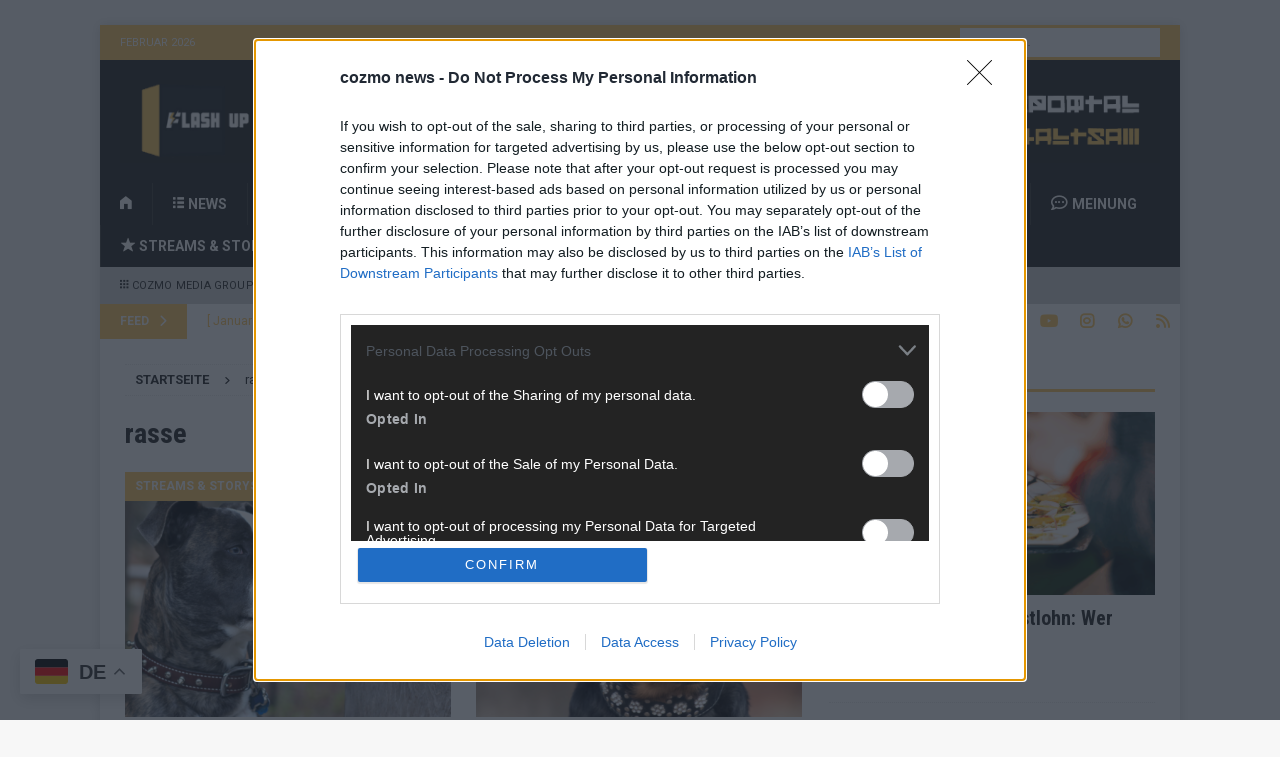

--- FILE ---
content_type: text/html; charset=UTF-8
request_url: https://flash-up.com/tag/rasse/
body_size: 21454
content:
<!DOCTYPE html>
<html class="no-js mh-one-sb" lang="de">
<head><style>img.lazy{min-height:1px}</style><link href="https://flash-up.com/wp-content/plugins/w3-total-cache/pub/js/lazyload.min.js" as="script">
<meta charset="UTF-8">
<meta name="viewport" content="width=device-width, initial-scale=1.0">
<link rel="profile" href="http://gmpg.org/xfn/11" />

<!--/ Open Graphite /-->
<meta property="og:locale" content="de_DE" />
<meta property="og:type" content="" />
<meta property="og:url" content="https://flash-up.com/2022/04/studie-rasse-eines-hundes-wirkt-sich-kaum-auf-sein-verhalten-aus-2/104119/" />
<meta property="og:title" content="" />
<meta property="og:description" content="" />
<meta property="og:site_name" content="FLASH UP" />
<meta property="og:image" content="https://flash-up.com/wp-content/uploads/2022/04/flash_up_symbolbilder_-2022-04-29T123454.026.png" />
<meta property="og:image:width" content="1920" />
<meta property="og:image:height" content="1080" />

<meta itemprop="description" content="" />
<meta itemprop="image" content="https://flash-up.com/wp-content/uploads/2022/04/flash_up_symbolbilder_-2022-04-29T123454.026.png" />

<meta name="twitter:card" content="summary_large_image" />
<meta name="twitter:url" content="https://flash-up.com/2022/04/studie-rasse-eines-hundes-wirkt-sich-kaum-auf-sein-verhalten-aus-2/104119/" />
<meta name="twitter:title" content="" />
<meta name="twitter:description" content="" />
<meta name="twitter:image" content="https://flash-up.com/wp-content/uploads/2022/04/flash_up_symbolbilder_-2022-04-29T123454.026.png" />
<meta name="twitter:creator" content="@FLASHUPDE" />
<meta name="twitter:site" content="FLASH UP" />
<!--/ Open Graphite End /-->

<meta name='robots' content='index, follow, max-image-preview:large, max-snippet:-1, max-video-preview:-1' />
	<style>img:is([sizes="auto" i], [sizes^="auto," i]) { contain-intrinsic-size: 3000px 1500px }</style>
	
	<!-- This site is optimized with the Yoast SEO plugin v26.8 - https://yoast.com/product/yoast-seo-wordpress/ -->
	<title>rasse &#8902; FLASH UP</title>
	<link rel="canonical" href="https://flash-up.com/tag/rasse/" />
	<meta property="og:locale" content="de_DE" />
	<meta property="og:type" content="article" />
	<meta property="og:title" content="rasse &#8902; FLASH UP" />
	<meta property="og:url" content="https://flash-up.com/tag/rasse/" />
	<meta property="og:site_name" content="FLASH UP" />
	<meta name="twitter:card" content="summary_large_image" />
	<meta name="twitter:site" content="@FLASHUPDE" />
	<script type="application/ld+json" class="yoast-schema-graph">{"@context":"https://schema.org","@graph":[{"@type":"CollectionPage","@id":"https://flash-up.com/tag/rasse/","url":"https://flash-up.com/tag/rasse/","name":"rasse &#8902; FLASH UP","isPartOf":{"@id":"https://flash-up.com/#website"},"primaryImageOfPage":{"@id":"https://flash-up.com/tag/rasse/#primaryimage"},"image":{"@id":"https://flash-up.com/tag/rasse/#primaryimage"},"thumbnailUrl":"https://flash-up.com/wp-content/uploads/2022/04/flash_up_symbolbilder_-2022-04-29T123454.026.png","breadcrumb":{"@id":"https://flash-up.com/tag/rasse/#breadcrumb"},"inLanguage":"de"},{"@type":"ImageObject","inLanguage":"de","@id":"https://flash-up.com/tag/rasse/#primaryimage","url":"https://flash-up.com/wp-content/uploads/2022/04/flash_up_symbolbilder_-2022-04-29T123454.026.png","contentUrl":"https://flash-up.com/wp-content/uploads/2022/04/flash_up_symbolbilder_-2022-04-29T123454.026.png","width":1920,"height":1080,"caption":"Pitbull"},{"@type":"BreadcrumbList","@id":"https://flash-up.com/tag/rasse/#breadcrumb","itemListElement":[{"@type":"ListItem","position":1,"name":"Startseite","item":"https://flash-up.com/"},{"@type":"ListItem","position":2,"name":"rasse"}]},{"@type":"WebSite","@id":"https://flash-up.com/#website","url":"https://flash-up.com/","name":"FLASH UP","description":"Informationen, Meldungen und Nachrichten aus Deutschland und der Welt. Überregional ▪ Unabhängig ▪ Unparteiisch","publisher":{"@id":"https://flash-up.com/#organization"},"potentialAction":[{"@type":"SearchAction","target":{"@type":"EntryPoint","urlTemplate":"https://flash-up.com/?s={search_term_string}"},"query-input":{"@type":"PropertyValueSpecification","valueRequired":true,"valueName":"search_term_string"}}],"inLanguage":"de"},{"@type":"Organization","@id":"https://flash-up.com/#organization","name":"FLASH UP","url":"https://flash-up.com/","logo":{"@type":"ImageObject","inLanguage":"de","@id":"https://flash-up.com/#/schema/logo/image/","url":"https://flash-up.com/wp-content/uploads/2021/11/logo_flash.png","contentUrl":"https://flash-up.com/wp-content/uploads/2021/11/logo_flash.png","width":500,"height":500,"caption":"FLASH UP"},"image":{"@id":"https://flash-up.com/#/schema/logo/image/"},"sameAs":["https://facebook.com/FLASHUPDE","https://x.com/FLASHUPDE","https://instagram.com/FLASHUPDE","https://youtube.com/channel/UC5vIWr5Y5USJ3HndKq2DBJA"]}]}</script>
	<!-- / Yoast SEO plugin. -->


<link rel='dns-prefetch' href='//www.googletagmanager.com' />
<link rel='dns-prefetch' href='//stats.wp.com' />
<link rel='dns-prefetch' href='//fonts.googleapis.com' />
<link rel='dns-prefetch' href='//v0.wordpress.com' />
<link rel='dns-prefetch' href='//pagead2.googlesyndication.com' />
<link rel="alternate" type="application/rss+xml" title="FLASH UP &raquo; Feed" href="https://flash-up.com/feed/" />
<link rel="alternate" type="application/rss+xml" title="FLASH UP &raquo; Kommentar-Feed" href="https://flash-up.com/comments/feed/" />
<link rel="alternate" type="application/rss+xml" title="FLASH UP &raquo; Schlagwort-Feed zu rasse" href="https://flash-up.com/tag/rasse/feed/" />
<script type="text/javascript">
/* <![CDATA[ */
window._wpemojiSettings = {"baseUrl":"https:\/\/s.w.org\/images\/core\/emoji\/16.0.1\/72x72\/","ext":".png","svgUrl":"https:\/\/s.w.org\/images\/core\/emoji\/16.0.1\/svg\/","svgExt":".svg","source":{"concatemoji":"https:\/\/flash-up.com\/wp-includes\/js\/wp-emoji-release.min.js?ver=6.8.3"}};
/*! This file is auto-generated */
!function(s,n){var o,i,e;function c(e){try{var t={supportTests:e,timestamp:(new Date).valueOf()};sessionStorage.setItem(o,JSON.stringify(t))}catch(e){}}function p(e,t,n){e.clearRect(0,0,e.canvas.width,e.canvas.height),e.fillText(t,0,0);var t=new Uint32Array(e.getImageData(0,0,e.canvas.width,e.canvas.height).data),a=(e.clearRect(0,0,e.canvas.width,e.canvas.height),e.fillText(n,0,0),new Uint32Array(e.getImageData(0,0,e.canvas.width,e.canvas.height).data));return t.every(function(e,t){return e===a[t]})}function u(e,t){e.clearRect(0,0,e.canvas.width,e.canvas.height),e.fillText(t,0,0);for(var n=e.getImageData(16,16,1,1),a=0;a<n.data.length;a++)if(0!==n.data[a])return!1;return!0}function f(e,t,n,a){switch(t){case"flag":return n(e,"\ud83c\udff3\ufe0f\u200d\u26a7\ufe0f","\ud83c\udff3\ufe0f\u200b\u26a7\ufe0f")?!1:!n(e,"\ud83c\udde8\ud83c\uddf6","\ud83c\udde8\u200b\ud83c\uddf6")&&!n(e,"\ud83c\udff4\udb40\udc67\udb40\udc62\udb40\udc65\udb40\udc6e\udb40\udc67\udb40\udc7f","\ud83c\udff4\u200b\udb40\udc67\u200b\udb40\udc62\u200b\udb40\udc65\u200b\udb40\udc6e\u200b\udb40\udc67\u200b\udb40\udc7f");case"emoji":return!a(e,"\ud83e\udedf")}return!1}function g(e,t,n,a){var r="undefined"!=typeof WorkerGlobalScope&&self instanceof WorkerGlobalScope?new OffscreenCanvas(300,150):s.createElement("canvas"),o=r.getContext("2d",{willReadFrequently:!0}),i=(o.textBaseline="top",o.font="600 32px Arial",{});return e.forEach(function(e){i[e]=t(o,e,n,a)}),i}function t(e){var t=s.createElement("script");t.src=e,t.defer=!0,s.head.appendChild(t)}"undefined"!=typeof Promise&&(o="wpEmojiSettingsSupports",i=["flag","emoji"],n.supports={everything:!0,everythingExceptFlag:!0},e=new Promise(function(e){s.addEventListener("DOMContentLoaded",e,{once:!0})}),new Promise(function(t){var n=function(){try{var e=JSON.parse(sessionStorage.getItem(o));if("object"==typeof e&&"number"==typeof e.timestamp&&(new Date).valueOf()<e.timestamp+604800&&"object"==typeof e.supportTests)return e.supportTests}catch(e){}return null}();if(!n){if("undefined"!=typeof Worker&&"undefined"!=typeof OffscreenCanvas&&"undefined"!=typeof URL&&URL.createObjectURL&&"undefined"!=typeof Blob)try{var e="postMessage("+g.toString()+"("+[JSON.stringify(i),f.toString(),p.toString(),u.toString()].join(",")+"));",a=new Blob([e],{type:"text/javascript"}),r=new Worker(URL.createObjectURL(a),{name:"wpTestEmojiSupports"});return void(r.onmessage=function(e){c(n=e.data),r.terminate(),t(n)})}catch(e){}c(n=g(i,f,p,u))}t(n)}).then(function(e){for(var t in e)n.supports[t]=e[t],n.supports.everything=n.supports.everything&&n.supports[t],"flag"!==t&&(n.supports.everythingExceptFlag=n.supports.everythingExceptFlag&&n.supports[t]);n.supports.everythingExceptFlag=n.supports.everythingExceptFlag&&!n.supports.flag,n.DOMReady=!1,n.readyCallback=function(){n.DOMReady=!0}}).then(function(){return e}).then(function(){var e;n.supports.everything||(n.readyCallback(),(e=n.source||{}).concatemoji?t(e.concatemoji):e.wpemoji&&e.twemoji&&(t(e.twemoji),t(e.wpemoji)))}))}((window,document),window._wpemojiSettings);
/* ]]> */
</script>
<!-- flash-up.com is managing ads with Advanced Ads 2.0.16 – https://wpadvancedads.com/ --><script id="flash-ready">
			window.advanced_ads_ready=function(e,a){a=a||"complete";var d=function(e){return"interactive"===a?"loading"!==e:"complete"===e};d(document.readyState)?e():document.addEventListener("readystatechange",(function(a){d(a.target.readyState)&&e()}),{once:"interactive"===a})},window.advanced_ads_ready_queue=window.advanced_ads_ready_queue||[];		</script>
		<link rel="stylesheet" href="https://flash-up.com/wp-content/cache/minify/f15ab.css" media="all" />






<style id='wp-emoji-styles-inline-css' type='text/css'>

	img.wp-smiley, img.emoji {
		display: inline !important;
		border: none !important;
		box-shadow: none !important;
		height: 1em !important;
		width: 1em !important;
		margin: 0 0.07em !important;
		vertical-align: -0.1em !important;
		background: none !important;
		padding: 0 !important;
	}
</style>
<link rel="stylesheet" href="https://flash-up.com/wp-content/cache/minify/a5ff7.css" media="all" />

<style id='classic-theme-styles-inline-css' type='text/css'>
/*! This file is auto-generated */
.wp-block-button__link{color:#fff;background-color:#32373c;border-radius:9999px;box-shadow:none;text-decoration:none;padding:calc(.667em + 2px) calc(1.333em + 2px);font-size:1.125em}.wp-block-file__button{background:#32373c;color:#fff;text-decoration:none}
</style>
<link rel="stylesheet" href="https://flash-up.com/wp-content/cache/minify/d5ca8.css" media="all" />


<style id='jetpack-sharing-buttons-style-inline-css' type='text/css'>
.jetpack-sharing-buttons__services-list{display:flex;flex-direction:row;flex-wrap:wrap;gap:0;list-style-type:none;margin:5px;padding:0}.jetpack-sharing-buttons__services-list.has-small-icon-size{font-size:12px}.jetpack-sharing-buttons__services-list.has-normal-icon-size{font-size:16px}.jetpack-sharing-buttons__services-list.has-large-icon-size{font-size:24px}.jetpack-sharing-buttons__services-list.has-huge-icon-size{font-size:36px}@media print{.jetpack-sharing-buttons__services-list{display:none!important}}.editor-styles-wrapper .wp-block-jetpack-sharing-buttons{gap:0;padding-inline-start:0}ul.jetpack-sharing-buttons__services-list.has-background{padding:1.25em 2.375em}
</style>
<style id='global-styles-inline-css' type='text/css'>
:root{--wp--preset--aspect-ratio--square: 1;--wp--preset--aspect-ratio--4-3: 4/3;--wp--preset--aspect-ratio--3-4: 3/4;--wp--preset--aspect-ratio--3-2: 3/2;--wp--preset--aspect-ratio--2-3: 2/3;--wp--preset--aspect-ratio--16-9: 16/9;--wp--preset--aspect-ratio--9-16: 9/16;--wp--preset--color--black: #000000;--wp--preset--color--cyan-bluish-gray: #abb8c3;--wp--preset--color--white: #ffffff;--wp--preset--color--pale-pink: #f78da7;--wp--preset--color--vivid-red: #cf2e2e;--wp--preset--color--luminous-vivid-orange: #ff6900;--wp--preset--color--luminous-vivid-amber: #fcb900;--wp--preset--color--light-green-cyan: #7bdcb5;--wp--preset--color--vivid-green-cyan: #00d084;--wp--preset--color--pale-cyan-blue: #8ed1fc;--wp--preset--color--vivid-cyan-blue: #0693e3;--wp--preset--color--vivid-purple: #9b51e0;--wp--preset--gradient--vivid-cyan-blue-to-vivid-purple: linear-gradient(135deg,rgba(6,147,227,1) 0%,rgb(155,81,224) 100%);--wp--preset--gradient--light-green-cyan-to-vivid-green-cyan: linear-gradient(135deg,rgb(122,220,180) 0%,rgb(0,208,130) 100%);--wp--preset--gradient--luminous-vivid-amber-to-luminous-vivid-orange: linear-gradient(135deg,rgba(252,185,0,1) 0%,rgba(255,105,0,1) 100%);--wp--preset--gradient--luminous-vivid-orange-to-vivid-red: linear-gradient(135deg,rgba(255,105,0,1) 0%,rgb(207,46,46) 100%);--wp--preset--gradient--very-light-gray-to-cyan-bluish-gray: linear-gradient(135deg,rgb(238,238,238) 0%,rgb(169,184,195) 100%);--wp--preset--gradient--cool-to-warm-spectrum: linear-gradient(135deg,rgb(74,234,220) 0%,rgb(151,120,209) 20%,rgb(207,42,186) 40%,rgb(238,44,130) 60%,rgb(251,105,98) 80%,rgb(254,248,76) 100%);--wp--preset--gradient--blush-light-purple: linear-gradient(135deg,rgb(255,206,236) 0%,rgb(152,150,240) 100%);--wp--preset--gradient--blush-bordeaux: linear-gradient(135deg,rgb(254,205,165) 0%,rgb(254,45,45) 50%,rgb(107,0,62) 100%);--wp--preset--gradient--luminous-dusk: linear-gradient(135deg,rgb(255,203,112) 0%,rgb(199,81,192) 50%,rgb(65,88,208) 100%);--wp--preset--gradient--pale-ocean: linear-gradient(135deg,rgb(255,245,203) 0%,rgb(182,227,212) 50%,rgb(51,167,181) 100%);--wp--preset--gradient--electric-grass: linear-gradient(135deg,rgb(202,248,128) 0%,rgb(113,206,126) 100%);--wp--preset--gradient--midnight: linear-gradient(135deg,rgb(2,3,129) 0%,rgb(40,116,252) 100%);--wp--preset--font-size--small: 13px;--wp--preset--font-size--medium: 20px;--wp--preset--font-size--large: 36px;--wp--preset--font-size--x-large: 42px;--wp--preset--spacing--20: 0.44rem;--wp--preset--spacing--30: 0.67rem;--wp--preset--spacing--40: 1rem;--wp--preset--spacing--50: 1.5rem;--wp--preset--spacing--60: 2.25rem;--wp--preset--spacing--70: 3.38rem;--wp--preset--spacing--80: 5.06rem;--wp--preset--shadow--natural: 6px 6px 9px rgba(0, 0, 0, 0.2);--wp--preset--shadow--deep: 12px 12px 50px rgba(0, 0, 0, 0.4);--wp--preset--shadow--sharp: 6px 6px 0px rgba(0, 0, 0, 0.2);--wp--preset--shadow--outlined: 6px 6px 0px -3px rgba(255, 255, 255, 1), 6px 6px rgba(0, 0, 0, 1);--wp--preset--shadow--crisp: 6px 6px 0px rgba(0, 0, 0, 1);}:where(.is-layout-flex){gap: 0.5em;}:where(.is-layout-grid){gap: 0.5em;}body .is-layout-flex{display: flex;}.is-layout-flex{flex-wrap: wrap;align-items: center;}.is-layout-flex > :is(*, div){margin: 0;}body .is-layout-grid{display: grid;}.is-layout-grid > :is(*, div){margin: 0;}:where(.wp-block-columns.is-layout-flex){gap: 2em;}:where(.wp-block-columns.is-layout-grid){gap: 2em;}:where(.wp-block-post-template.is-layout-flex){gap: 1.25em;}:where(.wp-block-post-template.is-layout-grid){gap: 1.25em;}.has-black-color{color: var(--wp--preset--color--black) !important;}.has-cyan-bluish-gray-color{color: var(--wp--preset--color--cyan-bluish-gray) !important;}.has-white-color{color: var(--wp--preset--color--white) !important;}.has-pale-pink-color{color: var(--wp--preset--color--pale-pink) !important;}.has-vivid-red-color{color: var(--wp--preset--color--vivid-red) !important;}.has-luminous-vivid-orange-color{color: var(--wp--preset--color--luminous-vivid-orange) !important;}.has-luminous-vivid-amber-color{color: var(--wp--preset--color--luminous-vivid-amber) !important;}.has-light-green-cyan-color{color: var(--wp--preset--color--light-green-cyan) !important;}.has-vivid-green-cyan-color{color: var(--wp--preset--color--vivid-green-cyan) !important;}.has-pale-cyan-blue-color{color: var(--wp--preset--color--pale-cyan-blue) !important;}.has-vivid-cyan-blue-color{color: var(--wp--preset--color--vivid-cyan-blue) !important;}.has-vivid-purple-color{color: var(--wp--preset--color--vivid-purple) !important;}.has-black-background-color{background-color: var(--wp--preset--color--black) !important;}.has-cyan-bluish-gray-background-color{background-color: var(--wp--preset--color--cyan-bluish-gray) !important;}.has-white-background-color{background-color: var(--wp--preset--color--white) !important;}.has-pale-pink-background-color{background-color: var(--wp--preset--color--pale-pink) !important;}.has-vivid-red-background-color{background-color: var(--wp--preset--color--vivid-red) !important;}.has-luminous-vivid-orange-background-color{background-color: var(--wp--preset--color--luminous-vivid-orange) !important;}.has-luminous-vivid-amber-background-color{background-color: var(--wp--preset--color--luminous-vivid-amber) !important;}.has-light-green-cyan-background-color{background-color: var(--wp--preset--color--light-green-cyan) !important;}.has-vivid-green-cyan-background-color{background-color: var(--wp--preset--color--vivid-green-cyan) !important;}.has-pale-cyan-blue-background-color{background-color: var(--wp--preset--color--pale-cyan-blue) !important;}.has-vivid-cyan-blue-background-color{background-color: var(--wp--preset--color--vivid-cyan-blue) !important;}.has-vivid-purple-background-color{background-color: var(--wp--preset--color--vivid-purple) !important;}.has-black-border-color{border-color: var(--wp--preset--color--black) !important;}.has-cyan-bluish-gray-border-color{border-color: var(--wp--preset--color--cyan-bluish-gray) !important;}.has-white-border-color{border-color: var(--wp--preset--color--white) !important;}.has-pale-pink-border-color{border-color: var(--wp--preset--color--pale-pink) !important;}.has-vivid-red-border-color{border-color: var(--wp--preset--color--vivid-red) !important;}.has-luminous-vivid-orange-border-color{border-color: var(--wp--preset--color--luminous-vivid-orange) !important;}.has-luminous-vivid-amber-border-color{border-color: var(--wp--preset--color--luminous-vivid-amber) !important;}.has-light-green-cyan-border-color{border-color: var(--wp--preset--color--light-green-cyan) !important;}.has-vivid-green-cyan-border-color{border-color: var(--wp--preset--color--vivid-green-cyan) !important;}.has-pale-cyan-blue-border-color{border-color: var(--wp--preset--color--pale-cyan-blue) !important;}.has-vivid-cyan-blue-border-color{border-color: var(--wp--preset--color--vivid-cyan-blue) !important;}.has-vivid-purple-border-color{border-color: var(--wp--preset--color--vivid-purple) !important;}.has-vivid-cyan-blue-to-vivid-purple-gradient-background{background: var(--wp--preset--gradient--vivid-cyan-blue-to-vivid-purple) !important;}.has-light-green-cyan-to-vivid-green-cyan-gradient-background{background: var(--wp--preset--gradient--light-green-cyan-to-vivid-green-cyan) !important;}.has-luminous-vivid-amber-to-luminous-vivid-orange-gradient-background{background: var(--wp--preset--gradient--luminous-vivid-amber-to-luminous-vivid-orange) !important;}.has-luminous-vivid-orange-to-vivid-red-gradient-background{background: var(--wp--preset--gradient--luminous-vivid-orange-to-vivid-red) !important;}.has-very-light-gray-to-cyan-bluish-gray-gradient-background{background: var(--wp--preset--gradient--very-light-gray-to-cyan-bluish-gray) !important;}.has-cool-to-warm-spectrum-gradient-background{background: var(--wp--preset--gradient--cool-to-warm-spectrum) !important;}.has-blush-light-purple-gradient-background{background: var(--wp--preset--gradient--blush-light-purple) !important;}.has-blush-bordeaux-gradient-background{background: var(--wp--preset--gradient--blush-bordeaux) !important;}.has-luminous-dusk-gradient-background{background: var(--wp--preset--gradient--luminous-dusk) !important;}.has-pale-ocean-gradient-background{background: var(--wp--preset--gradient--pale-ocean) !important;}.has-electric-grass-gradient-background{background: var(--wp--preset--gradient--electric-grass) !important;}.has-midnight-gradient-background{background: var(--wp--preset--gradient--midnight) !important;}.has-small-font-size{font-size: var(--wp--preset--font-size--small) !important;}.has-medium-font-size{font-size: var(--wp--preset--font-size--medium) !important;}.has-large-font-size{font-size: var(--wp--preset--font-size--large) !important;}.has-x-large-font-size{font-size: var(--wp--preset--font-size--x-large) !important;}
:where(.wp-block-post-template.is-layout-flex){gap: 1.25em;}:where(.wp-block-post-template.is-layout-grid){gap: 1.25em;}
:where(.wp-block-columns.is-layout-flex){gap: 2em;}:where(.wp-block-columns.is-layout-grid){gap: 2em;}
:root :where(.wp-block-pullquote){font-size: 1.5em;line-height: 1.6;}
</style>
<link rel="stylesheet" href="https://flash-up.com/wp-content/cache/minify/e2628.css" media="all" />





<link rel='stylesheet' id='mh-google-fonts-css' href='https://fonts.googleapis.com/css?family=Roboto:300,400,400italic,600,700%7cRoboto+Condensed:300,400,400italic,600,700' type='text/css' media='all' />
<link rel="stylesheet" href="https://flash-up.com/wp-content/cache/minify/209a5.css" media="all" />


<script src="https://flash-up.com/wp-content/cache/minify/a802d.js"></script>




<script type="text/javascript" id="mh-scripts-js-extra">
/* <![CDATA[ */
var mh_magazine = {"text":{"toggle_menu":"Toggle Menu"}};
/* ]]> */
</script>
<script src="https://flash-up.com/wp-content/cache/minify/bfd22.js"></script>


<!-- Google Tag (gtac.js) durch Site-Kit hinzugefügt -->
<!-- Von Site Kit hinzugefügtes Google-Analytics-Snippet -->
<script type="text/javascript" src="https://www.googletagmanager.com/gtag/js?id=GT-NCLVTG5" id="google_gtagjs-js" async></script>
<script type="text/javascript" id="google_gtagjs-js-after">
/* <![CDATA[ */
window.dataLayer = window.dataLayer || [];function gtag(){dataLayer.push(arguments);}
gtag("set","linker",{"domains":["flash-up.com"]});
gtag("js", new Date());
gtag("set", "developer_id.dZTNiMT", true);
gtag("config", "GT-NCLVTG5");
/* ]]> */
</script>
<link rel="https://api.w.org/" href="https://flash-up.com/wp-json/" /><link rel="alternate" title="JSON" type="application/json" href="https://flash-up.com/wp-json/wp/v2/tags/13996" /><link rel="EditURI" type="application/rsd+xml" title="RSD" href="https://flash-up.com/xmlrpc.php?rsd" />
<meta name="generator" content="WordPress 6.8.3" />
<style>a.cld-like-dislike-trigger {color: #fdc65b;}span.cld-count-wrap {color: #000000;}</style><meta name="generator" content="Site Kit by Google 1.171.0" /><meta name="referrer" content="no-referrer-when-downgrade" />
<style> #wp-worthy-pixel { line-height: 1px; height: 1px; margin: 0; padding: 0; overflow: hidden; } </style>
	<style>img#wpstats{display:none}</style>
		<style type="text/css">
.mh-header { background: #232320; }
.mh-navigation li:hover, .mh-navigation ul li:hover > ul, .mh-main-nav-wrap, .mh-main-nav, .mh-social-nav li a:hover, .entry-tags li, .mh-slider-caption, .mh-widget-layout8 .mh-widget-title .mh-footer-widget-title-inner, .mh-widget-col-1 .mh-slider-caption, .mh-widget-col-1 .mh-posts-lineup-caption, .mh-carousel-layout1, .mh-spotlight-widget, .mh-social-widget li a, .mh-author-bio-widget, .mh-footer-widget .mh-tab-comment-excerpt, .mh-nip-item:hover .mh-nip-overlay, .mh-widget .tagcloud a, .mh-footer-widget .tagcloud a, .mh-footer, .mh-copyright-wrap, input[type=submit]:hover, #infinite-handle span:hover { background: #232320; }
.mh-extra-nav-bg { background: rgba(35, 35, 32, 0.2); }
.mh-slider-caption, .mh-posts-stacked-title, .mh-posts-lineup-caption { background: #232320; background: rgba(35, 35, 32, 0.8); }
@media screen and (max-width: 900px) { #mh-mobile .mh-slider-caption, #mh-mobile .mh-posts-lineup-caption { background: rgba(35, 35, 32, 1); } }
.slicknav_menu, .slicknav_nav ul, #mh-mobile .mh-footer-widget .mh-posts-stacked-overlay { border-color: #232320; }
.mh-copyright, .mh-copyright a { color: #fff; }
.mh-widget-layout4 .mh-widget-title { background: #fdc65b; background: rgba(253, 198, 91, 0.6); }
.mh-preheader, .mh-wide-layout .mh-subheader, .mh-ticker-title, .mh-main-nav li:hover, .mh-footer-nav, .slicknav_menu, .slicknav_btn, .slicknav_nav .slicknav_item:hover, .slicknav_nav a:hover, .mh-back-to-top, .mh-subheading, .entry-tags .fa, .entry-tags li:hover, .mh-widget-layout2 .mh-widget-title, .mh-widget-layout4 .mh-widget-title-inner, .mh-widget-layout4 .mh-footer-widget-title, .mh-widget-layout5 .mh-widget-title-inner, .mh-widget-layout6 .mh-widget-title, #mh-mobile .flex-control-paging li a.flex-active, .mh-image-caption, .mh-carousel-layout1 .mh-carousel-caption, .mh-tab-button.active, .mh-tab-button.active:hover, .mh-footer-widget .mh-tab-button.active, .mh-social-widget li:hover a, .mh-footer-widget .mh-social-widget li a, .mh-footer-widget .mh-author-bio-widget, .tagcloud a:hover, .mh-widget .tagcloud a:hover, .mh-footer-widget .tagcloud a:hover, .mh-posts-stacked-item .mh-meta, .page-numbers:hover, .mh-loop-pagination .current, .mh-comments-pagination .current, .pagelink, a:hover .pagelink, input[type=submit], #infinite-handle span { background: #fdc65b; }
.mh-main-nav-wrap .slicknav_nav ul, blockquote, .mh-widget-layout1 .mh-widget-title, .mh-widget-layout3 .mh-widget-title, .mh-widget-layout5 .mh-widget-title, .mh-widget-layout8 .mh-widget-title:after, #mh-mobile .mh-slider-caption, .mh-carousel-layout1, .mh-spotlight-widget, .mh-author-bio-widget, .mh-author-bio-title, .mh-author-bio-image-frame, .mh-video-widget, .mh-tab-buttons, textarea:hover, input[type=text]:hover, input[type=email]:hover, input[type=tel]:hover, input[type=url]:hover { border-color: #fdc65b; }
.mh-header-tagline, .mh-dropcap, .mh-carousel-layout1 .flex-direction-nav a, .mh-carousel-layout2 .mh-carousel-caption, .mh-posts-digest-small-category, .mh-posts-lineup-more, .bypostauthor .fn:after, .mh-comment-list .comment-reply-link:before, #respond #cancel-comment-reply-link:before { color: #fdc65b; }
.mh-subheader, .page-numbers, a .pagelink, .mh-widget-layout3 .mh-widget-title, .mh-widget .search-form, .mh-tab-button, .mh-tab-content, .mh-nip-widget, .mh-magazine-facebook-page-widget, .mh-social-widget, .mh-posts-horizontal-widget, .mh-ad-spot, .mh-info-spot { background: #ffffff; }
.mh-tab-post-item { border-color: rgba(255, 255, 255, 0.3); }
.mh-tab-comment-excerpt { background: rgba(255, 255, 255, 0.6); }
body, a, blockquote, blockquote cite, .post .entry-title, .page-title, .entry-content h1, .entry-content h2, .entry-content h3, .entry-content h4, .entry-content h5, .entry-content h6, .wp-caption-text, .wp-block-image figcaption, .wp-block-audio figcaption, #respond .comment-reply-title, #respond #cancel-comment-reply-link, #respond .logged-in-as a, .mh-ping-list .mh-ping-item a, .mh-widget-layout1 .mh-widget-title, .mh-widget-layout7 .mh-widget-title, .mh-widget-layout8 .mh-widget-title, .mh-slider-layout4 .mh-slider-caption, .mh-slider-layout4 .mh-slider-caption a, .mh-slider-layout4 .mh-slider-caption a:hover { color: #232323; }
.mh-header-nav-bottom li a, .mh-social-nav-bottom .fa-mh-social, .mh-boxed-layout .mh-ticker-item-bottom a, .mh-header-date-bottom, .page-numbers, a .pagelink, .mh-widget-layout3 .mh-widget-title, .mh-widget-layout3 .mh-widget-title a, .mh-tabbed-widget, .mh-tabbed-widget a, .mh-posts-horizontal-title a { color: #fdc65b; }
.mh-meta, .mh-meta a, .mh-breadcrumb, .mh-breadcrumb a, .mh-comment-list .comment-meta, .mh-comment-list .comment-meta a, .mh-comment-list .comment-reply-link, .mh-user-data, .widget_rss .rss-date, .widget_rss cite { color: #232323; }
.entry-content a { color: #fdc65b; }
a:hover, .entry-content a:hover, #respond a:hover, #respond #cancel-comment-reply-link:hover, #respond .logged-in-as a:hover, .mh-comment-list .comment-meta a:hover, .mh-ping-list .mh-ping-item a:hover, .mh-meta a:hover, .mh-breadcrumb a:hover, .mh-tabbed-widget a:hover { color: #fdc65b; }
</style>
<!--[if lt IE 9]>
<script src="https://flash-up.com/wp-content/themes/mh-magazine/js/css3-mediaqueries.js"></script>
<![endif]-->
<style type="text/css">
.entry-content { font-size: 15px; font-size: 0.9375rem; }
h1, h2, h3, h4, h5, h6, .mh-custom-posts-small-title { font-family: "Roboto Condensed", sans-serif; }
body { font-family: "Roboto"; }
</style>

<!-- Durch Site Kit hinzugefügte Google AdSense Metatags -->
<meta name="google-adsense-platform-account" content="ca-host-pub-2644536267352236">
<meta name="google-adsense-platform-domain" content="sitekit.withgoogle.com">
<!-- Beende durch Site Kit hinzugefügte Google AdSense Metatags -->

<!-- Von Site Kit hinzugefügtes Google-AdSense-Snippet -->
<script type="text/javascript" async="async" src="https://pagead2.googlesyndication.com/pagead/js/adsbygoogle.js?client=ca-pub-4631559542167571&amp;host=ca-host-pub-2644536267352236" crossorigin="anonymous"></script>

<!-- Ende des von Site Kit hinzugefügten Google-AdSense-Snippets -->
<link rel="icon" href="https://flash-up.com/wp-content/uploads/2023/02/cropped-FLASH-LOGO-SOLO_OHG-32x32.png" sizes="32x32" />
<link rel="icon" href="https://flash-up.com/wp-content/uploads/2023/02/cropped-FLASH-LOGO-SOLO_OHG-192x192.png" sizes="192x192" />
<link rel="apple-touch-icon" href="https://flash-up.com/wp-content/uploads/2023/02/cropped-FLASH-LOGO-SOLO_OHG-180x180.png" />
<meta name="msapplication-TileImage" content="https://flash-up.com/wp-content/uploads/2023/02/cropped-FLASH-LOGO-SOLO_OHG-270x270.png" />
		<style type="text/css" id="wp-custom-css">
			#commentform .comment-form-url {
 display: none;
}		</style>
		<!-- InMobi Choice. Consent Manager Tag v3.0 (for TCF 2.2) -->
<script type="text/javascript" async=true>
(function() {
  var host = 'cozmo.news';
  var element = document.createElement('script');
  var firstScript = document.getElementsByTagName('script')[0];
  var url = 'https://cmp.inmobi.com'
    .concat('/choice/', '8nggWJg1qH4-v', '/', host, '/choice.js?tag_version=V3');
  var uspTries = 0;
  var uspTriesLimit = 3;
  element.async = true;
  element.type = 'text/javascript';
  element.src = url;

  firstScript.parentNode.insertBefore(element, firstScript);

  function makeStub() {
    var TCF_LOCATOR_NAME = '__tcfapiLocator';
    var queue = [];
    var win = window;
    var cmpFrame;

    function addFrame() {
      var doc = win.document;
      var otherCMP = !!(win.frames[TCF_LOCATOR_NAME]);

      if (!otherCMP) {
        if (doc.body) {
          var iframe = doc.createElement('iframe');

          iframe.style.cssText = 'display:none';
          iframe.name = TCF_LOCATOR_NAME;
          doc.body.appendChild(iframe);
        } else {
          setTimeout(addFrame, 5);
        }
      }
      return !otherCMP;
    }

    function tcfAPIHandler() {
      var gdprApplies;
      var args = arguments;

      if (!args.length) {
        return queue;
      } else if (args[0] === 'setGdprApplies') {
        if (
          args.length > 3 &&
          args[2] === 2 &&
          typeof args[3] === 'boolean'
        ) {
          gdprApplies = args[3];
          if (typeof args[2] === 'function') {
            args[2]('set', true);
          }
        }
      } else if (args[0] === 'ping') {
        var retr = {
          gdprApplies: gdprApplies,
          cmpLoaded: false,
          cmpStatus: 'stub'
        };

        if (typeof args[2] === 'function') {
          args[2](retr);
        }
      } else {
        if(args[0] === 'init' && typeof args[3] === 'object') {
          args[3] = Object.assign(args[3], { tag_version: 'V3' });
        }
        queue.push(args);
      }
    }

    function postMessageEventHandler(event) {
      var msgIsString = typeof event.data === 'string';
      var json = {};

      try {
        if (msgIsString) {
          json = JSON.parse(event.data);
        } else {
          json = event.data;
        }
      } catch (ignore) {}

      var payload = json.__tcfapiCall;

      if (payload) {
        window.__tcfapi(
          payload.command,
          payload.version,
          function(retValue, success) {
            var returnMsg = {
              __tcfapiReturn: {
                returnValue: retValue,
                success: success,
                callId: payload.callId
              }
            };
            if (msgIsString) {
              returnMsg = JSON.stringify(returnMsg);
            }
            if (event && event.source && event.source.postMessage) {
              event.source.postMessage(returnMsg, '*');
            }
          },
          payload.parameter
        );
      }
    }

    while (win) {
      try {
        if (win.frames[TCF_LOCATOR_NAME]) {
          cmpFrame = win;
          break;
        }
      } catch (ignore) {}

      if (win === window.top) {
        break;
      }
      win = win.parent;
    }
    if (!cmpFrame) {
      addFrame();
      win.__tcfapi = tcfAPIHandler;
      win.addEventListener('message', postMessageEventHandler, false);
    }
  };

  makeStub();

  function makeGppStub() {
    const CMP_ID = 10;
    const SUPPORTED_APIS = [
      '2:tcfeuv2',
      '6:uspv1',
      '7:usnatv1',
      '8:usca',
      '9:usvav1',
      '10:uscov1',
      '11:usutv1',
      '12:usctv1'
    ];

    window.__gpp_addFrame = function (n) {
      if (!window.frames[n]) {
        if (document.body) {
          var i = document.createElement("iframe");
          i.style.cssText = "display:none";
          i.name = n;
          document.body.appendChild(i);
        } else {
          window.setTimeout(window.__gpp_addFrame, 10, n);
        }
      }
    };
    window.__gpp_stub = function () {
      var b = arguments;
      __gpp.queue = __gpp.queue || [];
      __gpp.events = __gpp.events || [];

      if (!b.length || (b.length == 1 && b[0] == "queue")) {
        return __gpp.queue;
      }

      if (b.length == 1 && b[0] == "events") {
        return __gpp.events;
      }

      var cmd = b[0];
      var clb = b.length > 1 ? b[1] : null;
      var par = b.length > 2 ? b[2] : null;
      if (cmd === "ping") {
        clb(
          {
            gppVersion: "1.1", // must be “Version.Subversion”, current: “1.1”
            cmpStatus: "stub", // possible values: stub, loading, loaded, error
            cmpDisplayStatus: "hidden", // possible values: hidden, visible, disabled
            signalStatus: "not ready", // possible values: not ready, ready
            supportedAPIs: SUPPORTED_APIS, // list of supported APIs
            cmpId: CMP_ID, // IAB assigned CMP ID, may be 0 during stub/loading
            sectionList: [],
            applicableSections: [-1],
            gppString: "",
            parsedSections: {},
          },
          true
        );
      } else if (cmd === "addEventListener") {
        if (!("lastId" in __gpp)) {
          __gpp.lastId = 0;
        }
        __gpp.lastId++;
        var lnr = __gpp.lastId;
        __gpp.events.push({
          id: lnr,
          callback: clb,
          parameter: par,
        });
        clb(
          {
            eventName: "listenerRegistered",
            listenerId: lnr, // Registered ID of the listener
            data: true, // positive signal
            pingData: {
              gppVersion: "1.1", // must be “Version.Subversion”, current: “1.1”
              cmpStatus: "stub", // possible values: stub, loading, loaded, error
              cmpDisplayStatus: "hidden", // possible values: hidden, visible, disabled
              signalStatus: "not ready", // possible values: not ready, ready
              supportedAPIs: SUPPORTED_APIS, // list of supported APIs
              cmpId: CMP_ID, // list of supported APIs
              sectionList: [],
              applicableSections: [-1],
              gppString: "",
              parsedSections: {},
            },
          },
          true
        );
      } else if (cmd === "removeEventListener") {
        var success = false;
        for (var i = 0; i < __gpp.events.length; i++) {
          if (__gpp.events[i].id == par) {
            __gpp.events.splice(i, 1);
            success = true;
            break;
          }
        }
        clb(
          {
            eventName: "listenerRemoved",
            listenerId: par, // Registered ID of the listener
            data: success, // status info
            pingData: {
              gppVersion: "1.1", // must be “Version.Subversion”, current: “1.1”
              cmpStatus: "stub", // possible values: stub, loading, loaded, error
              cmpDisplayStatus: "hidden", // possible values: hidden, visible, disabled
              signalStatus: "not ready", // possible values: not ready, ready
              supportedAPIs: SUPPORTED_APIS, // list of supported APIs
              cmpId: CMP_ID, // CMP ID
              sectionList: [],
              applicableSections: [-1],
              gppString: "",
              parsedSections: {},
            },
          },
          true
        );
      } else if (cmd === "hasSection") {
        clb(false, true);
      } else if (cmd === "getSection" || cmd === "getField") {
        clb(null, true);
      }
      //queue all other commands
      else {
        __gpp.queue.push([].slice.apply(b));
      }
    };
    window.__gpp_msghandler = function (event) {
      var msgIsString = typeof event.data === "string";
      try {
        var json = msgIsString ? JSON.parse(event.data) : event.data;
      } catch (e) {
        var json = null;
      }
      if (typeof json === "object" && json !== null && "__gppCall" in json) {
        var i = json.__gppCall;
        window.__gpp(
          i.command,
          function (retValue, success) {
            var returnMsg = {
              __gppReturn: {
                returnValue: retValue,
                success: success,
                callId: i.callId,
              },
            };
            event.source.postMessage(msgIsString ? JSON.stringify(returnMsg) : returnMsg, "*");
          },
          "parameter" in i ? i.parameter : null,
          "version" in i ? i.version : "1.1"
        );
      }
    };
    if (!("__gpp" in window) || typeof window.__gpp !== "function") {
      window.__gpp = window.__gpp_stub;
      window.addEventListener("message", window.__gpp_msghandler, false);
      window.__gpp_addFrame("__gppLocator");
    }
  };

  makeGppStub();

  var uspStubFunction = function() {
    var arg = arguments;
    if (typeof window.__uspapi !== uspStubFunction) {
      setTimeout(function() {
        if (typeof window.__uspapi !== 'undefined') {
          window.__uspapi.apply(window.__uspapi, arg);
        }
      }, 500);
    }
  };

  var checkIfUspIsReady = function() {
    uspTries++;
    if (window.__uspapi === uspStubFunction && uspTries < uspTriesLimit) {
      console.warn('USP is not accessible');
    } else {
      clearInterval(uspInterval);
    }
  };

  if (typeof window.__uspapi === 'undefined') {
    window.__uspapi = uspStubFunction;
    var uspInterval = setInterval(checkIfUspIsReady, 6000);
  }
})();
</script>
<!-- End InMobi Choice. Consent Manager Tag v3.0 (for TCF 2.2) -->	
</head>
<body id="mh-mobile" class="archive tag tag-rasse tag-13996 wp-custom-logo wp-theme-mh-magazine mh-boxed-layout mh-right-sb mh-loop-layout4 mh-widget-layout5 aa-prefix-flash-" itemscope="itemscope" itemtype="https://schema.org/WebPage">
<div class="mh-container mh-container-outer">
<div class="mh-header-nav-mobile clearfix"></div>
	<div class="mh-preheader">
    	<div class="mh-container mh-container-inner mh-row clearfix">
							<div class="mh-header-bar-content mh-header-bar-top-left mh-col-2-3 clearfix">
											<div class="mh-header-date mh-header-date-top">
							Februar 2026						</div>
									</div>
										<div class="mh-header-bar-content mh-header-bar-top-right mh-col-1-3 clearfix">
											<aside class="mh-header-search mh-header-search-top">
							<form role="search" method="get" class="search-form" action="https://flash-up.com/">
				<label>
					<span class="screen-reader-text">Suche nach:</span>
					<input type="search" class="search-field" placeholder="Suchen …" value="" name="s" />
				</label>
				<input type="submit" class="search-submit" value="Suchen" />
			</form>						</aside>
									</div>
					</div>
	</div>
<header class="mh-header" itemscope="itemscope" itemtype="https://schema.org/WPHeader">
	<div class="mh-container mh-container-inner clearfix">
		<div class="mh-custom-header clearfix">
<div class="mh-header-columns mh-row clearfix">
<div class="mh-col-1-1 mh-site-identity">
<div class="mh-site-logo" role="banner" itemscope="itemscope" itemtype="https://schema.org/Brand">
<a href="https://flash-up.com/" class="custom-logo-link" rel="home"><img width="1130" height="90" src="data:image/svg+xml,%3Csvg%20xmlns='http://www.w3.org/2000/svg'%20viewBox='0%200%201130%2090'%3E%3C/svg%3E" data-src="https://flash-up.com/wp-content/uploads/2025/08/cropped-Ueberschrift-2.png" class="custom-logo lazy" alt="FLASH UP" decoding="async" fetchpriority="high" data-srcset="https://flash-up.com/wp-content/uploads/2025/08/cropped-Ueberschrift-2.png 1130w, https://flash-up.com/wp-content/uploads/2025/08/cropped-Ueberschrift-2-300x24.png 300w, https://flash-up.com/wp-content/uploads/2025/08/cropped-Ueberschrift-2-768x61.png 768w, https://flash-up.com/wp-content/uploads/2025/08/cropped-Ueberschrift-2-560x45.png 560w" data-sizes="(max-width: 1130px) 100vw, 1130px" /></a></div>
</div>
</div>
</div>
	</div>
	<div class="mh-main-nav-wrap">
		<nav class="mh-navigation mh-main-nav mh-container mh-container-inner clearfix" itemscope="itemscope" itemtype="https://schema.org/SiteNavigationElement">
			<div class="menu-menue-container"><ul id="menu-menue" class="menu"><li id="menu-item-82" class="menu-item menu-item-type-custom menu-item-object-custom menu-item-home menu-item-82"><a href="https://flash-up.com"><i class="_mi foundation-icons fi-home" aria-hidden="true"></i><span class="visuallyhidden">Home</span></a></li>
<li id="menu-item-73257" class="menu-item menu-item-type-taxonomy menu-item-object-category menu-item-73257"><a href="https://flash-up.com/category/news/"><i class="_mi _before foundation-icons fi-list-thumbnails" aria-hidden="true"></i><span>News</span></a></li>
<li id="menu-item-74993" class="menu-item menu-item-type-taxonomy menu-item-object-category menu-item-74993"><a href="https://flash-up.com/category/politik/"><i class="_mi _before foundation-icons fi-results-demographics" aria-hidden="true"></i><span>Politik &#038; Co.</span></a></li>
<li id="menu-item-75103" class="menu-item menu-item-type-taxonomy menu-item-object-category menu-item-75103"><a href="https://flash-up.com/category/wirtschaft/"><i class="_mi _before genericon genericon-activity" aria-hidden="true"></i><span>Money Matters</span></a></li>
<li id="menu-item-75179" class="menu-item menu-item-type-taxonomy menu-item-object-category menu-item-75179"><a href="https://flash-up.com/category/ratgeber/"><i class="_mi _before elusive el-icon-bookmark" aria-hidden="true"></i><span>Tipps &#038; Tricks</span></a></li>
<li id="menu-item-75104" class="menu-item menu-item-type-taxonomy menu-item-object-category menu-item-75104"><a href="https://flash-up.com/category/wissen/"><i class="_mi _before fa fa-book" aria-hidden="true"></i><span>Brainpower</span></a></li>
<li id="menu-item-78523" class="menu-item menu-item-type-taxonomy menu-item-object-category menu-item-78523"><a href="https://flash-up.com/category/extra/"><i class="_mi _before fa fa-times" aria-hidden="true"></i><span>Specials</span></a></li>
<li id="menu-item-75645" class="menu-item menu-item-type-taxonomy menu-item-object-category menu-item-75645"><a href="https://flash-up.com/category/kommentar/"><i class="_mi _before far fa-comment-dots" aria-hidden="true"></i><span>Meinung</span></a></li>
<li id="menu-item-132187" class="menu-item menu-item-type-taxonomy menu-item-object-category menu-item-132187"><a href="https://flash-up.com/category/streams-storys/"><i class="_mi _before foundation-icons fi-star" aria-hidden="true"></i><span>Streams &amp; Storys</span></a></li>
<li id="menu-item-152" class="menu-item menu-item-type-custom menu-item-object-custom menu-item-has-children menu-item-152"><a><i class="_mi _before fas fa-tv" aria-hidden="true"></i><span>Fun &#038; Streaming</span></a>
<ul class="sub-menu">
	<li id="menu-item-83274" class="menu-item menu-item-type-taxonomy menu-item-object-category menu-item-83274"><a href="https://flash-up.com/category/ich-bin-ein-star-holt-mich-hier-raus/"><i class="_mi _before foundation-icons fi-burst-new" aria-hidden="true"></i><span>Ich bin ein Star &#8211; Holt mich hier raus!</span></a></li>
	<li id="menu-item-5006" class="menu-item menu-item-type-taxonomy menu-item-object-category menu-item-5006"><a href="https://flash-up.com/category/germanys-next-topmodel/"><i class="_mi _before foundation-icons fi-burst-new" aria-hidden="true"></i><span>Germany&#8217;s Next Topmodel</span></a></li>
	<li id="menu-item-2366" class="menu-item menu-item-type-taxonomy menu-item-object-category menu-item-2366"><a href="https://flash-up.com/category/tvog/"><i class="_mi _before foundation-icons fi-burst-new" aria-hidden="true"></i><span>The Voice of Germany</span></a></li>
	<li id="menu-item-5238" class="menu-item menu-item-type-taxonomy menu-item-object-category menu-item-5238"><a href="https://flash-up.com/category/the-voice-kids/"><i class="_mi _before foundation-icons fi-burst-new" aria-hidden="true"></i><span>The Voice Kids</span></a></li>
	<li id="menu-item-4967" class="menu-item menu-item-type-taxonomy menu-item-object-category menu-item-4967"><a href="https://flash-up.com/category/the-masked-singer/"><i class="_mi _before foundation-icons fi-burst-new" aria-hidden="true"></i><span>The Masked Singer</span></a></li>
	<li id="menu-item-5007" class="menu-item menu-item-type-taxonomy menu-item-object-category menu-item-5007"><a href="https://flash-up.com/category/pretty-in-pluesch/"><i class="_mi _before foundation-icons fi-archive" aria-hidden="true"></i><span>Pretty in Plüsch</span></a></li>
	<li id="menu-item-79426" class="menu-item menu-item-type-taxonomy menu-item-object-category menu-item-79426"><a href="https://flash-up.com/category/the-masked-dancer/"><i class="_mi _before foundation-icons fi-archive" aria-hidden="true"></i><span>The Masked Dancer</span></a></li>
	<li id="menu-item-107061" class="menu-item menu-item-type-taxonomy menu-item-object-category menu-item-107061"><a href="https://flash-up.com/category/the-taste/"><i class="_mi _before foundation-icons fi-archive" aria-hidden="true"></i><span>The Taste</span></a></li>
	<li id="menu-item-5002" class="menu-item menu-item-type-custom menu-item-object-custom menu-item-5002"><a href="https://nuernberger-blatt.de/category/flashpod/"><i class="_mi _before foundation-icons fi-archive" aria-hidden="true"></i><span>FLASHPod</span></a></li>
</ul>
</li>
<li id="menu-item-134570" class="menu-item menu-item-type-taxonomy menu-item-object-category menu-item-134570"><a href="https://flash-up.com/category/serie/"><i class="_mi _before dashicons dashicons-plus" aria-hidden="true"></i><span>Serie</span></a></li>
<li id="menu-item-112285" class="menu-item menu-item-type-custom menu-item-object-custom menu-item-112285"><a href="https://flash-live.com/live"><i class="_mi _before elusive el-icon-play-alt" aria-hidden="true"></i><span>Live</span></a></li>
<li id="menu-item-131645" class="menu-item menu-item-type-taxonomy menu-item-object-category menu-item-131645"><a href="https://flash-up.com/category/eurovision/"><i class="_mi _before foundation-icons fi-heart" aria-hidden="true"></i><span>Eurovision</span></a></li>
<li id="menu-item-118165" class="menu-item menu-item-type-custom menu-item-object-custom menu-item-118165"><a href="https://cozmo.news"><img width="20" height="20" src="data:image/svg+xml,%3Csvg%20xmlns='http://www.w3.org/2000/svg'%20viewBox='0%200%2020%2020'%3E%3C/svg%3E" data-src="https://flash-up.com/wp-content/uploads/2023/08/cozmo_news_small_logo-e1691192879659.png" class="_mi _before _image lazy" alt="" aria-hidden="true" decoding="async" /><span>cozmo news</span></a></li>
</ul></div>		</nav>
	</div>
			<div class="mh-extra-nav-wrap">
			<div class="mh-extra-nav-bg">
				<nav class="mh-navigation mh-extra-nav mh-container mh-container-inner clearfix" itemscope="itemscope" itemtype="https://schema.org/SiteNavigationElement">
					<div class="menu-sub1-container"><ul id="menu-sub1" class="menu"><li id="menu-item-118" class="menu-item menu-item-type-custom menu-item-object-custom menu-item-has-children menu-item-118"><a><i class="_mi _before foundation-icons fi-thumbnails" aria-hidden="true"></i><span>cozmo media group</span></a>
<ul class="sub-menu">
	<li id="menu-item-134360" class="menu-item menu-item-type-custom menu-item-object-custom menu-item-134360"><a href="https://cozmo.eu/ads/">Werbung schalten</a></li>
	<li id="menu-item-119" class="menu-item menu-item-type-custom menu-item-object-custom menu-item-119"><a href="https://cozmo.eu/medienmarken/">Medienmarken</a></li>
	<li id="menu-item-120" class="menu-item menu-item-type-custom menu-item-object-custom menu-item-120"><a href="https://cozmo.eu/ethikrichtlinie-und-faktencheck/">Ethikrichtlinie &#038; Faktencheck</a></li>
</ul>
</li>
<li id="menu-item-121722" class="menu-item menu-item-type-custom menu-item-object-custom menu-item-121722"><a href="https://cozmo.eu/mediadaten"><i class="_mi _before foundation-icons fi-social-stack-overflow" aria-hidden="true"></i><span>Mediadaten</span></a></li>
<li id="menu-item-75948" class="menu-item menu-item-type-custom menu-item-object-custom menu-item-75948"><a href="https://cozmo.news/hinweis"><i class="_mi _before foundation-icons fi-info" aria-hidden="true"></i><span>Hinweisgeber</span></a></li>
<li id="menu-item-133180" class="menu-item menu-item-type-custom menu-item-object-custom menu-item-has-children menu-item-133180"><a><i class="_mi _before dashicons dashicons-layout" aria-hidden="true"></i><span>cozmo infinity</span></a>
<ul class="sub-menu">
	<li id="menu-item-133181" class="menu-item menu-item-type-custom menu-item-object-custom menu-item-133181"><a href="https://infinity.cozmo.eu/">Verein</a></li>
	<li id="menu-item-133182" class="menu-item menu-item-type-custom menu-item-object-custom menu-item-133182"><a href="https://infinity.cozmo.eu/mitglied">Mitglied werden!</a></li>
</ul>
</li>
<li id="menu-item-134361" class="menu-item menu-item-type-custom menu-item-object-custom menu-item-134361"><a href="https://cozmo.eu/newsletter/"><i class="_mi _before foundation-icons fi-layout" aria-hidden="true"></i><span>Newsletter</span></a></li>
</ul></div>				</nav>
			</div>
		</div>
	</header>
	<div class="mh-subheader">
		<div class="mh-container mh-container-inner mh-row clearfix">
							<div class="mh-header-bar-content mh-header-bar-bottom-left mh-col-2-3 clearfix">
											<div class="mh-header-ticker mh-header-ticker-bottom">
							<div class="mh-ticker-bottom">
			<div class="mh-ticker-title mh-ticker-title-bottom">
			Feed<i class="fa fa-chevron-right"></i>		</div>
		<div class="mh-ticker-content mh-ticker-content-bottom">
		<ul id="mh-ticker-loop-bottom">				<li class="mh-ticker-item mh-ticker-item-bottom">
					<a href="https://flash-up.com/2026/01/mehr-geld-durch-mindestlohn-wer-profitiert/135092/" title="Mehr Geld durch Mindestlohn: Wer profitiert">
						<span class="mh-ticker-item-date mh-ticker-item-date-bottom">
                        	[ Januar 2026 ]                        </span>
						<span class="mh-ticker-item-title mh-ticker-item-title-bottom">
							Mehr Geld durch Mindestlohn: Wer profitiert						</span>
													<span class="mh-ticker-item-cat mh-ticker-item-cat-bottom">
								<i class="fa fa-caret-right"></i>
																Wissen							</span>
											</a>
				</li>				<li class="mh-ticker-item mh-ticker-item-bottom">
					<a href="https://flash-up.com/2026/01/aldi-senkt-schokoladenpreise-spuerbar/135089/" title="ALDI senkt Schokoladenpreise spürbar">
						<span class="mh-ticker-item-date mh-ticker-item-date-bottom">
                        	[ Januar 2026 ]                        </span>
						<span class="mh-ticker-item-title mh-ticker-item-title-bottom">
							ALDI senkt Schokoladenpreise spürbar						</span>
													<span class="mh-ticker-item-cat mh-ticker-item-cat-bottom">
								<i class="fa fa-caret-right"></i>
																Wirtschaft							</span>
											</a>
				</li>				<li class="mh-ticker-item mh-ticker-item-bottom">
					<a href="https://flash-up.com/2026/01/rtl-macht-2026-zum-stefan-raab-jahr/135086/" title="RTL macht 2026 zum Stefan-Raab-Jahr">
						<span class="mh-ticker-item-date mh-ticker-item-date-bottom">
                        	[ Januar 2026 ]                        </span>
						<span class="mh-ticker-item-title mh-ticker-item-title-bottom">
							RTL macht 2026 zum Stefan-Raab-Jahr						</span>
													<span class="mh-ticker-item-cat mh-ticker-item-cat-bottom">
								<i class="fa fa-caret-right"></i>
																Streams &amp; Storys							</span>
											</a>
				</li>				<li class="mh-ticker-item mh-ticker-item-bottom">
					<a href="https://flash-up.com/2026/01/warum-die-arbeitslosigkeit-im-januar-deutlich-gestiegen-ist/135083/" title="Warum die Arbeitslosigkeit im Januar deutlich gestiegen ist">
						<span class="mh-ticker-item-date mh-ticker-item-date-bottom">
                        	[ Januar 2026 ]                        </span>
						<span class="mh-ticker-item-title mh-ticker-item-title-bottom">
							Warum die Arbeitslosigkeit im Januar deutlich gestiegen ist						</span>
													<span class="mh-ticker-item-cat mh-ticker-item-cat-bottom">
								<i class="fa fa-caret-right"></i>
																Wirtschaft							</span>
											</a>
				</li>				<li class="mh-ticker-item mh-ticker-item-bottom">
					<a href="https://flash-up.com/2026/01/rauchstopp-als-neujahrsvorsatz-darum-halten-viele-nicht-durch/135080/" title="Rauchstopp als Neujahrsvorsatz: Darum halten viele nicht durch">
						<span class="mh-ticker-item-date mh-ticker-item-date-bottom">
                        	[ Januar 2026 ]                        </span>
						<span class="mh-ticker-item-title mh-ticker-item-title-bottom">
							Rauchstopp als Neujahrsvorsatz: Darum halten viele nicht durch						</span>
													<span class="mh-ticker-item-cat mh-ticker-item-cat-bottom">
								<i class="fa fa-caret-right"></i>
																Ratgeber							</span>
											</a>
				</li>				<li class="mh-ticker-item mh-ticker-item-bottom">
					<a href="https://flash-up.com/2026/01/warum-busse-und-bahnen-am-2-februar-stillstehen-koennten/135077/" title="Warum Busse und Bahnen am 2. Februar stillstehen könnten">
						<span class="mh-ticker-item-date mh-ticker-item-date-bottom">
                        	[ Januar 2026 ]                        </span>
						<span class="mh-ticker-item-title mh-ticker-item-title-bottom">
							Warum Busse und Bahnen am 2. Februar stillstehen könnten						</span>
													<span class="mh-ticker-item-cat mh-ticker-item-cat-bottom">
								<i class="fa fa-caret-right"></i>
																Wirtschaft							</span>
											</a>
				</li>				<li class="mh-ticker-item mh-ticker-item-bottom">
					<a href="https://flash-up.com/2026/01/warum-deutschlands-bevoelkerung-2025-geschrumpft-ist/135074/" title="Warum Deutschlands Bevölkerung 2025 geschrumpft ist">
						<span class="mh-ticker-item-date mh-ticker-item-date-bottom">
                        	[ Januar 2026 ]                        </span>
						<span class="mh-ticker-item-title mh-ticker-item-title-bottom">
							Warum Deutschlands Bevölkerung 2025 geschrumpft ist						</span>
													<span class="mh-ticker-item-cat mh-ticker-item-cat-bottom">
								<i class="fa fa-caret-right"></i>
																Wissen							</span>
											</a>
				</li>				<li class="mh-ticker-item mh-ticker-item-bottom">
					<a href="https://flash-up.com/2026/01/diese-hygienefallen-gibt-es-bei-dir-zu-hause/135071/" title="Diese Hygienefallen gibt es bei dir zu Hause">
						<span class="mh-ticker-item-date mh-ticker-item-date-bottom">
                        	[ Januar 2026 ]                        </span>
						<span class="mh-ticker-item-title mh-ticker-item-title-bottom">
							Diese Hygienefallen gibt es bei dir zu Hause						</span>
													<span class="mh-ticker-item-cat mh-ticker-item-cat-bottom">
								<i class="fa fa-caret-right"></i>
																Wissen							</span>
											</a>
				</li>				<li class="mh-ticker-item mh-ticker-item-bottom">
					<a href="https://flash-up.com/2026/01/toyaward-2026-das-sind-die-gewinner/135068/" title="ToyAward 2026: Das sind die Gewinner">
						<span class="mh-ticker-item-date mh-ticker-item-date-bottom">
                        	[ Januar 2026 ]                        </span>
						<span class="mh-ticker-item-title mh-ticker-item-title-bottom">
							ToyAward 2026: Das sind die Gewinner						</span>
													<span class="mh-ticker-item-cat mh-ticker-item-cat-bottom">
								<i class="fa fa-caret-right"></i>
																Nachrichten							</span>
											</a>
				</li>				<li class="mh-ticker-item mh-ticker-item-bottom">
					<a href="https://flash-up.com/2026/01/70-jahre-eurovision-grosse-jubilaeums-tour-durch-europa/135064/" title="70 Jahre Eurovision: Große Jubiläums-Tour durch Europa">
						<span class="mh-ticker-item-date mh-ticker-item-date-bottom">
                        	[ Januar 2026 ]                        </span>
						<span class="mh-ticker-item-title mh-ticker-item-title-bottom">
							70 Jahre Eurovision: Große Jubiläums-Tour durch Europa						</span>
													<span class="mh-ticker-item-cat mh-ticker-item-cat-bottom">
								<i class="fa fa-caret-right"></i>
																Eurovision							</span>
											</a>
				</li>		</ul>
	</div>
</div>						</div>
									</div>
										<div class="mh-header-bar-content mh-header-bar-bottom-right mh-col-1-3 clearfix">
											<nav class="mh-social-icons mh-social-nav mh-social-nav-bottom clearfix" itemscope="itemscope" itemtype="https://schema.org/SiteNavigationElement">
							<div class="menu-sm-container"><ul id="menu-sm" class="menu"><li id="menu-item-296" class="menu-item menu-item-type-custom menu-item-object-custom menu-item-296"><a href="https://www.facebook.com/FLASHLIVECOM"><i class="fa fa-mh-social"></i><span class="screen-reader-text">Facebook</span></a></li>
<li id="menu-item-5011" class="menu-item menu-item-type-custom menu-item-object-custom menu-item-5011"><a href="https://www.youtube.com/@FLASHDE"><i class="fa fa-mh-social"></i><span class="screen-reader-text">YouTube</span></a></li>
<li id="menu-item-118157" class="menu-item menu-item-type-custom menu-item-object-custom menu-item-118157"><a href="https://www.instagram.com/cozmo.news"><i class="fa fa-mh-social"></i><span class="screen-reader-text">Instagram</span></a></li>
<li id="menu-item-118158" class="menu-item menu-item-type-custom menu-item-object-custom menu-item-118158"><a href="https://wa.me/+491628627199"><i class="fa fa-mh-social"></i><span class="screen-reader-text">WhatsApp</span></a></li>
<li id="menu-item-5012" class="menu-item menu-item-type-custom menu-item-object-custom menu-item-5012"><a href="https://flash-up.com/rss"><i class="fa fa-mh-social"></i><span class="screen-reader-text">RSS</span></a></li>
</ul></div>						</nav>
									</div>
					</div>
	</div>
<div class="mh-wrapper clearfix">
	<div class="mh-main clearfix">
		<div id="main-content" class="mh-loop mh-content" role="main"><nav class="mh-breadcrumb" itemscope itemtype="https://schema.org/BreadcrumbList"><span itemprop="itemListElement" itemscope itemtype="https://schema.org/ListItem"><a href="https://flash-up.com" title="Startseite" itemprop="item"><span itemprop="name">Startseite</span></a><meta itemprop="position" content="1" /></span><span class="mh-breadcrumb-delimiter"><i class="fa fa-angle-right"></i></span>rasse</nav>
				<header class="page-header"><h1 class="page-title">rasse</h1>				</header><div class="mh-row mh-posts-grid clearfix">
<div class="mh-col-1-2 mh-posts-grid-col clearfix">
<article class="post-104119 format-standard mh-posts-grid-item clearfix">
	<figure class="mh-posts-grid-thumb">
		<a class="mh-thumb-icon mh-thumb-icon-small-mobile" href="https://flash-up.com/2022/04/studie-rasse-eines-hundes-wirkt-sich-kaum-auf-sein-verhalten-aus-2/104119/" title="Studie: Rasse eines Hundes wirkt sich kaum auf sein Verhalten aus"><img width="326" height="245" src="data:image/svg+xml,%3Csvg%20xmlns='http://www.w3.org/2000/svg'%20viewBox='0%200%20326%20245'%3E%3C/svg%3E" data-src="https://flash-up.com/wp-content/uploads/2022/04/flash_up_symbolbilder_-2022-04-29T123454.026-326x245.png" class="attachment-mh-magazine-medium size-mh-magazine-medium wp-post-image lazy" alt="Studie: Rasse eines Hundes wirkt sich kaum auf sein Verhalten aus" title="Studie: Rasse eines Hundes wirkt sich kaum auf sein Verhalten aus" decoding="async" data-srcset="https://flash-up.com/wp-content/uploads/2022/04/flash_up_symbolbilder_-2022-04-29T123454.026-326x245.png 326w, https://flash-up.com/wp-content/uploads/2022/04/flash_up_symbolbilder_-2022-04-29T123454.026-678x509.png 678w, https://flash-up.com/wp-content/uploads/2022/04/flash_up_symbolbilder_-2022-04-29T123454.026-80x60.png 80w" data-sizes="(max-width: 326px) 100vw, 326px" />		</a>
					<div class="mh-image-caption mh-posts-grid-caption">
				Streams &amp; Storys			</div>
			</figure>
	<h3 class="entry-title mh-posts-grid-title">
		<a href="https://flash-up.com/2022/04/studie-rasse-eines-hundes-wirkt-sich-kaum-auf-sein-verhalten-aus-2/104119/" title="Studie: Rasse eines Hundes wirkt sich kaum auf sein Verhalten aus" rel="bookmark">
			Studie: Rasse eines Hundes wirkt sich kaum auf sein Verhalten aus		</a>
	</h3>
	<div class="mh-meta entry-meta">
<span class="entry-meta-date updated"><i class="far fa-clock"></i><a href="https://flash-up.com/2022/04/">April 2022</a></span>
<span class="entry-meta-author author vcard"><i class="fa fa-user"></i><a class="fn" href="https://flash-up.com/author/nb24/">Redaktion &#124; FLASH UP</a></span>
</div>
	<div class="mh-posts-grid-excerpt clearfix">
		<div class="mh-excerpt"><p>Rottweiler und Pitbulls sind besonders aggressiv, Labradore und Golden Retriever besonders lieb? Einer neuen Studie zufolge sind das Stereotype ohne wissenschaftliche Grundlage. Laut der am Donnerstag im Fachmagazin &#8222;Science&#8220; veröffentlichten Untersuchung hat die Rasse eines <a class="mh-excerpt-more" href="https://flash-up.com/2022/04/studie-rasse-eines-hundes-wirkt-sich-kaum-auf-sein-verhalten-aus-2/104119/" title="Studie: Rasse eines Hundes wirkt sich kaum auf sein Verhalten aus">[&#8230;]</a></p>
</div>	</div>
</article></div>
<div class="mh-col-1-2 mh-posts-grid-col clearfix">
<article class="post-104054 format-standard mh-posts-grid-item clearfix">
	<figure class="mh-posts-grid-thumb">
		<a class="mh-thumb-icon mh-thumb-icon-small-mobile" href="https://flash-up.com/2022/04/studie-rasse-eines-hundes-wirkt-sich-kaum-auf-sein-verhalten-aus/104054/" title="Studie: Rasse eines Hundes wirkt sich kaum auf sein Verhalten aus"><img width="326" height="245" src="data:image/svg+xml,%3Csvg%20xmlns='http://www.w3.org/2000/svg'%20viewBox='0%200%20326%20245'%3E%3C/svg%3E" data-src="https://flash-up.com/wp-content/uploads/2022/04/flash_up_symbolbilder_-2022-04-28T222728.294-326x245.png" class="attachment-mh-magazine-medium size-mh-magazine-medium wp-post-image lazy" alt="Studie: Rasse eines Hundes wirkt sich kaum auf sein Verhalten aus" title="Studie: Rasse eines Hundes wirkt sich kaum auf sein Verhalten aus" decoding="async" data-srcset="https://flash-up.com/wp-content/uploads/2022/04/flash_up_symbolbilder_-2022-04-28T222728.294-326x245.png 326w, https://flash-up.com/wp-content/uploads/2022/04/flash_up_symbolbilder_-2022-04-28T222728.294-678x509.png 678w, https://flash-up.com/wp-content/uploads/2022/04/flash_up_symbolbilder_-2022-04-28T222728.294-80x60.png 80w" data-sizes="(max-width: 326px) 100vw, 326px" />		</a>
					<div class="mh-image-caption mh-posts-grid-caption">
				Streams &amp; Storys			</div>
			</figure>
	<h3 class="entry-title mh-posts-grid-title">
		<a href="https://flash-up.com/2022/04/studie-rasse-eines-hundes-wirkt-sich-kaum-auf-sein-verhalten-aus/104054/" title="Studie: Rasse eines Hundes wirkt sich kaum auf sein Verhalten aus" rel="bookmark">
			Studie: Rasse eines Hundes wirkt sich kaum auf sein Verhalten aus		</a>
	</h3>
	<div class="mh-meta entry-meta">
<span class="entry-meta-date updated"><i class="far fa-clock"></i><a href="https://flash-up.com/2022/04/">April 2022</a></span>
<span class="entry-meta-author author vcard"><i class="fa fa-user"></i><a class="fn" href="https://flash-up.com/author/nb24/">Redaktion &#124; FLASH UP</a></span>
</div>
	<div class="mh-posts-grid-excerpt clearfix">
		<div class="mh-excerpt"><p>Rottweiler und Pitbulls sind besonders aggressiv, Labradore und Golden Retriever besonders lieb? Einer neuen Studie zufolge sind das Stereotype ohne wissenschaftliche Grundlage. Laut der am Donnerstag im Fachmagazin &#8222;Science&#8220; veröffentlichten Untersuchung hat die Rasse eines <a class="mh-excerpt-more" href="https://flash-up.com/2022/04/studie-rasse-eines-hundes-wirkt-sich-kaum-auf-sein-verhalten-aus/104054/" title="Studie: Rasse eines Hundes wirkt sich kaum auf sein Verhalten aus">[&#8230;]</a></p>
</div>	</div>
</article></div>
</div>
		</div>
			<aside class="mh-widget-col-1 mh-sidebar" itemscope="itemscope" itemtype="https://schema.org/WPSideBar"><div id="mh_magazine_posts_digest-4" class="mh-widget mh_magazine_posts_digest"><h4 class="mh-widget-title"><span class="mh-widget-title-inner">Top Stories</span></h4><div class="mh-posts-digest-widget clearfix">
<div class="mh-row mh-posts-digest-wrap mh-posts-digest-large clearfix">
							<article class="mh-col-1-2 mh-posts-digest-item mh-posts-digest-item-large clearfix post-135092 post type-post status-publish format-standard has-post-thumbnail category-wissen tag-arbeitsmarkt tag-beschaeftigung tag-destatis tag-einkommen tag-loehne tag-mindestlohn tag-statistik">
								<figure class="mh-posts-digest-thumb">
									<a class="mh-thumb-icon" href="https://flash-up.com/2026/01/mehr-geld-durch-mindestlohn-wer-profitiert/135092/" title="Mehr Geld durch Mindestlohn: Wer profitiert"><img width="678" height="381" src="data:image/svg+xml,%3Csvg%20xmlns='http://www.w3.org/2000/svg'%20viewBox='0%200%20678%20381'%3E%3C/svg%3E" data-src="https://flash-up.com/wp-content/uploads/2026/01/cmg_symbolbilder_12257888_-63-678x381.png" class="attachment-mh-magazine-content size-mh-magazine-content wp-post-image lazy" alt="Mehr Geld durch Mindestlohn: Wer profitiert" title="Mehr Geld durch Mindestlohn: Wer profitiert" decoding="async" data-srcset="https://flash-up.com/wp-content/uploads/2026/01/cmg_symbolbilder_12257888_-63-678x381.png 678w, https://flash-up.com/wp-content/uploads/2026/01/cmg_symbolbilder_12257888_-63-300x169.png 300w, https://flash-up.com/wp-content/uploads/2026/01/cmg_symbolbilder_12257888_-63-768x432.png 768w, https://flash-up.com/wp-content/uploads/2026/01/cmg_symbolbilder_12257888_-63-1536x864.png 1536w, https://flash-up.com/wp-content/uploads/2026/01/cmg_symbolbilder_12257888_-63-560x315.png 560w, https://flash-up.com/wp-content/uploads/2026/01/cmg_symbolbilder_12257888_-63.png 1920w" data-sizes="auto, (max-width: 678px) 100vw, 678px" />									</a>
								</figure>
								<h3 class="mh-posts-digest-title mh-posts-digest-title-large">
									<a href="https://flash-up.com/2026/01/mehr-geld-durch-mindestlohn-wer-profitiert/135092/" title="Mehr Geld durch Mindestlohn: Wer profitiert" rel="bookmark">
										Mehr Geld durch Mindestlohn: Wer profitiert									</a>
								</h3>
																	<div class="mh-image-caption mh-posts-digest-caption">
										Wissen									</div>
																<div class="mh-meta entry-meta">
<span class="entry-meta-date updated"><i class="far fa-clock"></i><a href="https://flash-up.com/2026/01/">Januar 2026</a></span>
</div>
															</article>							<article class="mh-col-1-2 mh-posts-digest-item mh-posts-digest-item-large clearfix post-135089 post type-post status-publish format-standard has-post-thumbnail category-wirtschaft tag-aldi tag-einzelhandel tag-lebensmittelpreise tag-preissenkung tag-schokolade tag-suesswaren tag-verbraucher">
								<figure class="mh-posts-digest-thumb">
									<a class="mh-thumb-icon" href="https://flash-up.com/2026/01/aldi-senkt-schokoladenpreise-spuerbar/135089/" title="ALDI senkt Schokoladenpreise spürbar"><img width="678" height="381" src="data:image/svg+xml,%3Csvg%20xmlns='http://www.w3.org/2000/svg'%20viewBox='0%200%20678%20381'%3E%3C/svg%3E" data-src="https://flash-up.com/wp-content/uploads/2026/01/cmg_symbolbilder_12257888_-62-678x381.png" class="attachment-mh-magazine-content size-mh-magazine-content wp-post-image lazy" alt="ALDI senkt Schokoladenpreise spürbar" title="ALDI senkt Schokoladenpreise spürbar" decoding="async" data-srcset="https://flash-up.com/wp-content/uploads/2026/01/cmg_symbolbilder_12257888_-62-678x381.png 678w, https://flash-up.com/wp-content/uploads/2026/01/cmg_symbolbilder_12257888_-62-300x169.png 300w, https://flash-up.com/wp-content/uploads/2026/01/cmg_symbolbilder_12257888_-62-768x432.png 768w, https://flash-up.com/wp-content/uploads/2026/01/cmg_symbolbilder_12257888_-62-1536x864.png 1536w, https://flash-up.com/wp-content/uploads/2026/01/cmg_symbolbilder_12257888_-62-560x315.png 560w, https://flash-up.com/wp-content/uploads/2026/01/cmg_symbolbilder_12257888_-62.png 1920w" data-sizes="auto, (max-width: 678px) 100vw, 678px" />									</a>
								</figure>
								<h3 class="mh-posts-digest-title mh-posts-digest-title-large">
									<a href="https://flash-up.com/2026/01/aldi-senkt-schokoladenpreise-spuerbar/135089/" title="ALDI senkt Schokoladenpreise spürbar" rel="bookmark">
										ALDI senkt Schokoladenpreise spürbar									</a>
								</h3>
																	<div class="mh-image-caption mh-posts-digest-caption">
										Wirtschaft									</div>
																<div class="mh-meta entry-meta">
<span class="entry-meta-date updated"><i class="far fa-clock"></i><a href="https://flash-up.com/2026/01/">Januar 2026</a></span>
</div>
															</article></div>
<div class="mh-row mh-posts-digest-wrap mh-posts-digest-small clearfix">
							<article class="mh-col-1-3 mh-posts-digest-item mh-posts-digest-item-small clearfix post-135086 post type-post status-publish format-standard has-post-thumbnail category-streams-storys tag-fernsehen tag-late-night tag-rtl tag-rtl-2 tag-show tag-stefan-raab tag-streaming">
																	<div class="mh-posts-digest-small-category">
										Streams &amp; Storys									</div>
																<h3 class="mh-posts-digest-title mh-posts-digest-title-small">
									<a href="https://flash-up.com/2026/01/rtl-macht-2026-zum-stefan-raab-jahr/135086/" title="RTL macht 2026 zum Stefan-Raab-Jahr" rel="bookmark">
										RTL macht 2026 zum Stefan-Raab-Jahr									</a>
								</h3>
								<div class="mh-meta entry-meta">
<span class="entry-meta-date updated"><i class="far fa-clock"></i><a href="https://flash-up.com/2026/01/">Januar 2026</a></span>
</div>
															</article>							<article class="mh-col-1-3 mh-posts-digest-item mh-posts-digest-item-small clearfix post-135083 post type-post status-publish format-standard has-post-thumbnail category-wirtschaft tag-arbeitslosigkeit tag-arbeitsmarkt tag-ausbildungsmarkt tag-ba-x tag-beschaeftigung tag-bundesagentur-fuer-arbeit tag-kurzarbeit">
																	<div class="mh-posts-digest-small-category">
										Wirtschaft									</div>
																<h3 class="mh-posts-digest-title mh-posts-digest-title-small">
									<a href="https://flash-up.com/2026/01/warum-die-arbeitslosigkeit-im-januar-deutlich-gestiegen-ist/135083/" title="Warum die Arbeitslosigkeit im Januar deutlich gestiegen ist" rel="bookmark">
										Warum die Arbeitslosigkeit im Januar deutlich gestiegen ist									</a>
								</h3>
								<div class="mh-meta entry-meta">
<span class="entry-meta-date updated"><i class="far fa-clock"></i><a href="https://flash-up.com/2026/01/">Januar 2026</a></span>
</div>
															</article>							<article class="mh-col-1-3 mh-posts-digest-item mh-posts-digest-item-small clearfix post-135080 post type-post status-publish format-standard has-post-thumbnail category-ratgeber tag-alltag tag-gesundheit tag-motivation tag-neujahrsvorsaetze tag-rauchen tag-rauchstopp tag-studie">
																	<div class="mh-posts-digest-small-category">
										Ratgeber									</div>
																<h3 class="mh-posts-digest-title mh-posts-digest-title-small">
									<a href="https://flash-up.com/2026/01/rauchstopp-als-neujahrsvorsatz-darum-halten-viele-nicht-durch/135080/" title="Rauchstopp als Neujahrsvorsatz: Darum halten viele nicht durch" rel="bookmark">
										Rauchstopp als Neujahrsvorsatz: Darum halten viele nicht durch									</a>
								</h3>
								<div class="mh-meta entry-meta">
<span class="entry-meta-date updated"><i class="far fa-clock"></i><a href="https://flash-up.com/2026/01/">Januar 2026</a></span>
</div>
															</article></div>
<div class="mh-row mh-posts-digest-wrap mh-posts-digest-small mh-posts-digest-more clearfix">
							<article class="mh-col-1-3 mh-posts-digest-item mh-posts-digest-item-small clearfix post-135077 post type-post status-publish format-standard has-post-thumbnail category-wirtschaft tag-arbeitsbedingungen tag-bus-und-bahn tag-nahverkehr tag-oepnv tag-streik tag-tarifrunde tag-ver-di">
																	<div class="mh-posts-digest-small-category">
										Wirtschaft									</div>
																<h3 class="mh-posts-digest-title mh-posts-digest-title-small">
									<a href="https://flash-up.com/2026/01/warum-busse-und-bahnen-am-2-februar-stillstehen-koennten/135077/" title="Warum Busse und Bahnen am 2. Februar stillstehen könnten" rel="bookmark">
										Warum Busse und Bahnen am 2. Februar stillstehen könnten									</a>
								</h3>
								<div class="mh-meta entry-meta">
<span class="entry-meta-date updated"><i class="far fa-clock"></i><a href="https://flash-up.com/2026/01/">Januar 2026</a></span>
</div>
															</article>							<article class="mh-col-1-3 mh-posts-digest-item mh-posts-digest-item-small clearfix post-135074 post type-post status-publish format-standard has-post-thumbnail category-wissen tag-bevoelkerung tag-demografie tag-destatis tag-deutschland tag-geburten tag-sterbefaelle tag-zuwanderung">
																	<div class="mh-posts-digest-small-category">
										Wissen									</div>
																<h3 class="mh-posts-digest-title mh-posts-digest-title-small">
									<a href="https://flash-up.com/2026/01/warum-deutschlands-bevoelkerung-2025-geschrumpft-ist/135074/" title="Warum Deutschlands Bevölkerung 2025 geschrumpft ist" rel="bookmark">
										Warum Deutschlands Bevölkerung 2025 geschrumpft ist									</a>
								</h3>
								<div class="mh-meta entry-meta">
<span class="entry-meta-date updated"><i class="far fa-clock"></i><a href="https://flash-up.com/2026/01/">Januar 2026</a></span>
</div>
															</article></div>
</div>
</div><div class="mh-widget flash-widget"><h4 class="mh-widget-title"><span class="mh-widget-title-inner">Ad</span></h4><a href="https://cozmorecords.eu" aria-label="CR728_1-300-×-250-px-1"><img class="lazy" src="data:image/svg+xml,%3Csvg%20xmlns='http://www.w3.org/2000/svg'%20viewBox='0%200%20300%20250'%3E%3C/svg%3E" data-src="https://flash-up.com/wp-content/uploads/2025/10/CR728_1-300-×-250-px-1.gif" alt=""  width="300" height="250"   /></a></div><div class="mh-widget flash-widget"><h4 class="mh-widget-title"><span class="mh-widget-title-inner">Werbe bei uns!</span></h4><a href="https://cozmo.eu/ads" aria-label="CMG_300_BANNER_W"><img class="lazy" src="data:image/svg+xml,%3Csvg%20xmlns='http://www.w3.org/2000/svg'%20viewBox='0%200%20300%20250'%3E%3C/svg%3E" data-src="https://flash-up.com/wp-content/uploads/2025/10/CMG_300_BANNER_W.gif" alt=""  width="300" height="250"   /></a></div><div id="mh_magazine_facebook_page-4" class="mh-widget mh_magazine_facebook_page"><h4 class="mh-widget-title"><span class="mh-widget-title-inner">Check uns auf Facebook</span></h4><div class="mh-magazine-facebook-page-widget">
<div class="fb-page" data-href="https://www.facebook.com/FLASHUPDE/" data-width="300" data-height="500" data-hide-cover="0" data-show-facepile="1" data-show-posts="1"></div>
</div>
</div><div class="mh-widget flash-widget"><h4 class="mh-widget-title"><span class="mh-widget-title-inner">Ad</span></h4><div id="flash-slider-16795" class="custom-slider flash-slider-2451556350 flash-slider"><ul><li><a href="https://cozmorecords.eu/demo" aria-label="CR728_1 (300 × 250 px) (1)"><img class="lazy" src="data:image/svg+xml,%3Csvg%20xmlns='http://www.w3.org/2000/svg'%20viewBox='0%200%20300%20250'%3E%3C/svg%3E" data-src="https://flash-up.com/wp-content/uploads/2023/08/CR728_1-300-×-250-px-1.gif" alt=""  width="300" height="250"   /></a></li><li><a href="https://kulinarikum.eu" aria-label="KUL_300"><img class="lazy" src="data:image/svg+xml,%3Csvg%20xmlns='http://www.w3.org/2000/svg'%20viewBox='0%200%20300%20250'%3E%3C/svg%3E" data-src="https://flash-up.com/wp-content/uploads/2023/08/KUL_300.gif" alt=""  width="300" height="250"   /></a></li><li><a href="https://cozmo.news" aria-label="CN_300_A"><img class="lazy" src="data:image/svg+xml,%3Csvg%20xmlns='http://www.w3.org/2000/svg'%20viewBox='0%200%20300%20250'%3E%3C/svg%3E" data-src="https://flash-up.com/wp-content/uploads/2023/08/CN_300_A.gif" alt=""  width="300" height="250"   /></a></li><li><a href="https://kulinarikum.eu" aria-label="KUL_300_2"><img class="lazy" src="data:image/svg+xml,%3Csvg%20xmlns='http://www.w3.org/2000/svg'%20viewBox='0%200%20300%20250'%3E%3C/svg%3E" data-src="https://flash-up.com/wp-content/uploads/2023/08/KUL_300_2.gif" alt=""  width="300" height="250"   /></a></li><li><a href="https://nuernberger-blatt.de" aria-label="NB_300"><img class="lazy" src="data:image/svg+xml,%3Csvg%20xmlns='http://www.w3.org/2000/svg'%20viewBox='0%200%20300%20250'%3E%3C/svg%3E" data-src="https://flash-up.com/wp-content/uploads/2023/08/NB_300.gif" alt=""  width="300" height="250"   /></a></li></ul></div><script>( window.advanced_ads_ready || jQuery( document ).ready ).call( null, function() {var $flashslider2451556350 = jQuery( ".flash-slider-2451556350" );$flashslider2451556350.on( "unslider.ready", function() { jQuery( "div.custom-slider ul li" ).css( "display", "block" ); });$flashslider2451556350.unslider({ delay:10000, autoplay:true, nav:false, arrows:false, infinite:true });$flashslider2451556350.on("mouseover", function() {$flashslider2451556350.unslider("stop");}).on("mouseout", function() {$flashslider2451556350.unslider("start");});});</script></div>	</aside>	</div>
	</div>
<footer class="mh-footer" itemscope="itemscope" itemtype="https://schema.org/WPFooter">
<div class="mh-container mh-container-inner mh-footer-widgets mh-row clearfix">
<div class="mh-col-1-4 mh-widget-col-1 mh-footer-4-cols  mh-footer-area mh-footer-1">
<div id="text-45" class="mh-footer-widget widget_text"><h6 class="mh-widget-title mh-footer-widget-title"><span class="mh-widget-title-inner mh-footer-widget-title-inner">Direkt zum Thema</span></h6>			<div class="textwidget"><p><a href="https://flash-up.com/category/news/">News</a><br />
<a href="https://flash-up.com/category/politik/">Politik &amp; Co</a><br />
<a href="https://flash-up.com/category/wirtschaft/">Money Matters</a><br />
<a href="https://flash-up.com/category/ratgeber/">Tipps &amp; Tricks</a><br />
<a href="https://flash-up.com/category/wissen/">Brainpower</a><br />
<a href="https://flash-up.com/category/extra/">Specials</a><br />
<a href="https://flash-up.com/category/kommentar/">Meinung</a><br />
<a href="https://flash-up.com/category/streams-storys/">Streams &amp; Storys</a><br />
<a href="https://flash-up.com/category/eurovision/">Eurovision</a></p>
</div>
		</div><div id="text-82" class="mh-footer-widget widget_text"><h6 class="mh-widget-title mh-footer-widget-title"><span class="mh-widget-title-inner mh-footer-widget-title-inner">FLASH &#8211; Das Videoportal</span></h6>			<div class="textwidget"><p><a href="https://flash-live.com"><img decoding="async" class="alignnone wp-image-109098 lazy" src="data:image/svg+xml,%3Csvg%20xmlns='http://www.w3.org/2000/svg'%20viewBox='0%200%20100%20100'%3E%3C/svg%3E" data-src="https://flash-up.com/wp-content/uploads/2023/02/cropped-FLASH-LOGO-SOLO_OHG-300x300.png" alt="" width="100" height="100" data-srcset="https://flash-up.com/wp-content/uploads/2023/02/cropped-FLASH-LOGO-SOLO_OHG-300x300.png 300w, https://flash-up.com/wp-content/uploads/2023/02/cropped-FLASH-LOGO-SOLO_OHG-150x150.png 150w, https://flash-up.com/wp-content/uploads/2023/02/cropped-FLASH-LOGO-SOLO_OHG.png 512w, https://flash-up.com/wp-content/uploads/2023/02/cropped-FLASH-LOGO-SOLO_OHG-270x270.png 270w, https://flash-up.com/wp-content/uploads/2023/02/cropped-FLASH-LOGO-SOLO_OHG-192x192.png 192w, https://flash-up.com/wp-content/uploads/2023/02/cropped-FLASH-LOGO-SOLO_OHG-180x180.png 180w, https://flash-up.com/wp-content/uploads/2023/02/cropped-FLASH-LOGO-SOLO_OHG-32x32.png 32w" data-sizes="auto, (max-width: 100px) 100vw, 100px" /></a></p>
</div>
		</div><div id="text-31" class="mh-footer-widget widget_text"><h6 class="mh-widget-title mh-footer-widget-title"><span class="mh-widget-title-inner mh-footer-widget-title-inner">Über uns</span></h6>			<div class="textwidget"><p><a href="https://cozmo.eu/ueber-uns" target="_blank" rel="noopener">Unternehmensporträt</a><br />
<a href="https://cozmo.eu/ethikrichtlinie-und-faktencheck/">Ehtikrichtlinie &amp; Faktencheck</a><br />
<a href="https://cozmo.eu/kontakt" target="_blank" rel="noopener">Redaktion und Verwaltung</a></p>
</div>
		</div></div>
<div class="mh-col-1-4 mh-widget-col-1 mh-footer-4-cols  mh-footer-area mh-footer-2">
<div id="text-86" class="mh-footer-widget widget_text"><h6 class="mh-widget-title mh-footer-widget-title"><span class="mh-widget-title-inner mh-footer-widget-title-inner">YouTube</span></h6>			<div class="textwidget"><p><img loading="lazy" decoding="async" class="alignnone wp-image-69055 lazy loaded" src="https://nuernberger-blatt.de/wp-content/uploads/2021/01/youtube.png" sizes="auto, (max-width: 25px) 100vw, 25px" srcset="https://nuernberger-blatt.de/wp-content/uploads/2021/01/youtube.png 200w, https://nuernberger-blatt.de/wp-content/uploads/2021/01/youtube-150x150.png 150w" alt="" width="25" height="25" data-src="https://nuernberger-blatt.de/wp-content/uploads/2021/01/youtube.png" data-srcset="https://nuernberger-blatt.de/wp-content/uploads/2021/01/youtube.png 200w, https://nuernberger-blatt.de/wp-content/uploads/2021/01/youtube-150x150.png 150w" data-sizes="(max-width: 25px) 100vw, 25px" data-was-processed="true" />  <a href="https://youtube.com/@FLASHDE">FLASH </a>auf YouTube</p>
</div>
		</div><div id="text-26" class="mh-footer-widget widget_text"><h6 class="mh-widget-title mh-footer-widget-title"><span class="mh-widget-title-inner mh-footer-widget-title-inner">Folge uns</span></h6>			<div class="textwidget"><ul class="social-links" style="list-style: none; padding: 0; margin: 0;">
<li style="margin-bottom: 0.5rem; display: flex; align-items: center; gap: 0.5rem;"><img class="lazy" decoding="async" src="data:image/svg+xml,%3Csvg%20xmlns='http://www.w3.org/2000/svg'%20viewBox='0%200%2020%2020'%3E%3C/svg%3E" data-src="https://cozmo.news/wp-content/uploads/2025/06/ICON_FACEBOOK_CMG-300x300.png" alt="Facebook" width="20" height="20" /><br />
<a href="https://www.facebook.com/cozmoXnews/">Facebook</a></li>
<li style="margin-bottom: 0.5rem; display: flex; align-items: center; gap: 0.5rem;"><img class="lazy" decoding="async" src="data:image/svg+xml,%3Csvg%20xmlns='http://www.w3.org/2000/svg'%20viewBox='0%200%2020%2020'%3E%3C/svg%3E" data-src="https://cozmo.news/wp-content/uploads/2025/06/ICON_BLUESKY_CMG-300x300.png" alt="Bluesky" width="20" height="20" /><br />
<a href="https://bsky.app/profile/cozmonews.bsky.social">Bluesky</a></li>
<li style="margin-bottom: 0.5rem; display: flex; align-items: center; gap: 0.5rem;"><img class="lazy" decoding="async" src="data:image/svg+xml,%3Csvg%20xmlns='http://www.w3.org/2000/svg'%20viewBox='0%200%2020%2020'%3E%3C/svg%3E" data-src="https://cozmo.news/wp-content/uploads/2025/06/ICON_TUMBLR_CMG-300x300.png" alt="Tumblr" width="20" height="20" /><br />
<a href="https://www.tumblr.com/blog/cozmonews">Tumblr</a></li>
<li style="margin-bottom: 0.5rem; display: flex; align-items: center; gap: 0.5rem;"><img class="lazy" decoding="async" src="data:image/svg+xml,%3Csvg%20xmlns='http://www.w3.org/2000/svg'%20viewBox='0%200%2020%2020'%3E%3C/svg%3E" data-src="https://cozmo.news/wp-content/uploads/2025/06/ICON_THREADS_CMG-300x300.png" alt="Threads" width="20" height="20" /><br />
<a href="https://www.threads.com/@cozmo.news">Threads</a></li>
<li style="margin-bottom: 0.5rem; display: flex; align-items: center; gap: 0.5rem;"><img class="lazy" decoding="async" src="data:image/svg+xml,%3Csvg%20xmlns='http://www.w3.org/2000/svg'%20viewBox='0%200%2020%2020'%3E%3C/svg%3E" data-src="https://cozmo.news/wp-content/uploads/2025/06/ICON_INSTAGRAM_CMG-300x300.png" alt="Instagram" width="20" height="20" /><br />
<a href="https://www.instagram.com/cozmo.news/">Instagram</a></li>
<li style="display: flex; align-items: center; gap: 0.5rem;"><img class="lazy" decoding="async" src="data:image/svg+xml,%3Csvg%20xmlns='http://www.w3.org/2000/svg'%20viewBox='0%200%2020%2020'%3E%3C/svg%3E" data-src="https://cozmo.news/wp-content/uploads/2025/06/ICON_MASTODON_CMG-300x300.png" alt="Mastodon" width="20" height="20" /><br />
<a href="https://mastodon.social/@cozmonews">Mastodon</a></li>
</ul>
</div>
		</div><div id="text-27" class="mh-footer-widget widget_text"><h6 class="mh-widget-title mh-footer-widget-title"><span class="mh-widget-title-inner mh-footer-widget-title-inner">Service</span></h6>			<div class="textwidget"><p><a href="https://cozmo.eu/gewinnbekanntgabe/">Gewinnbekanntgabe</a><br />
<a href="https://cozmo.eu/datenschutz" target="_blank" rel="noopener">Datenschutz</a><br />
<a href="https://cozmo.eu/datenschutzvereinbarungen" target="_blank" rel="noopener">Datenschutzvereinbarungen</a><br />
<a href="https://cozmo.eu/daten" target="_blank" rel="noopener">Datenauszug &amp; Löschanfrage</a></p>
</div>
		</div><div id="text-87" class="mh-footer-widget widget_text"><h6 class="mh-widget-title mh-footer-widget-title"><span class="mh-widget-title-inner mh-footer-widget-title-inner">Rechtliches</span></h6>			<div class="textwidget"><p><a href="https://cozmo.eu/kontakt" target="_blank" rel="noopener">Kontakt</a><br />
<a href="https://cozmo.eu/impressum" target="_blank" rel="noopener">Impressum</a><br />
<a href="https://cozmo.eu/bildnachweis" target="_blank" rel="noopener">Bildnachweis</a></p>
</div>
		</div></div>
<div class="mh-col-1-4 mh-widget-col-1 mh-footer-4-cols  mh-footer-area mh-footer-3">
<div id="text-10" class="mh-footer-widget widget_text"><h6 class="mh-widget-title mh-footer-widget-title"><span class="mh-widget-title-inner mh-footer-widget-title-inner">Messenger</span></h6>			<div class="textwidget"><ul class="contact-links" style="list-style: none; padding: 0; margin: 0;">
<li style="margin-bottom: 0.5rem; display: flex; align-items: center; gap: 0.5rem;"><img class="lazy" decoding="async" src="data:image/svg+xml,%3Csvg%20xmlns='http://www.w3.org/2000/svg'%20viewBox='0%200%2025%2025'%3E%3C/svg%3E" data-src="https://nuernberger-blatt.de/wp-content/uploads/2021/01/Design-ohne-Titel-14.png" alt="Facebook" width="25" height="25" /><br />
<a href="https://facebook.com/FLASHUPDE">Schreib uns auf Facebook</a></li>
<li style="margin-bottom: 0.5rem; display: flex; align-items: center; gap: 0.5rem;"><img class="lazy" decoding="async" src="data:image/svg+xml,%3Csvg%20xmlns='http://www.w3.org/2000/svg'%20viewBox='0%200%2025%2025'%3E%3C/svg%3E" data-src="https://nuernberger-blatt.de/wp-content/uploads/2022/12/telegram_icon_nb_flash.png" alt="Telegram" width="25" height="25" /><br />
<strong>Telegram:</strong> 0162 862 71 99</li>
<li style="margin-bottom: 0.5rem; display: flex; align-items: center; gap: 0.5rem;"><img class="lazy" decoding="async" src="data:image/svg+xml,%3Csvg%20xmlns='http://www.w3.org/2000/svg'%20viewBox='0%200%2025%2025'%3E%3C/svg%3E" data-src="https://nuernberger-blatt.de/wp-content/uploads/2022/12/whatsapp_icon_nb_flash.png" alt="WhatsApp" width="25" height="25" /><br />
<strong>WhatsApp:</strong> 0162 862 71 99</li>
<li style="margin-bottom: 0.5rem; display: flex; align-items: center; gap: 0.5rem;"><img class="lazy" decoding="async" src="data:image/svg+xml,%3Csvg%20xmlns='http://www.w3.org/2000/svg'%20viewBox='0%200%2025%2025'%3E%3C/svg%3E" data-src="https://nuernberger-blatt.de/wp-content/uploads/2022/12/signal_icon_nb_flash.png" alt="Signal" width="25" height="25" /><br />
<strong>Signal:</strong> 0162 862 71 99</li>
</ul>
</div>
		</div><div id="text-11" class="mh-footer-widget widget_text"><h6 class="mh-widget-title mh-footer-widget-title"><span class="mh-widget-title-inner mh-footer-widget-title-inner">Media</span></h6>			<div class="textwidget"><p><a href="https://cozmo.eu/mediadaten" target="_blank" rel="noopener">Mediadaten</a><br />
<strong data-start="85" data-end="119">Deine Botschaft. Unsere Bühne.</strong><br data-start="119" data-end="122" />Ob Sponsored Post, Banner oder individuelle Kooperation – erreiche Deine Zielgruppe genau dort, wo sie aktiv ist.<br data-start="235" data-end="238" /><em>➔</em> <a href="https://cozmo.eu/ads">Jetzt Werbung buchen &amp; sichtbar werden!</a></p>
</div>
		</div><div id="text-92" class="mh-footer-widget widget_text"><h6 class="mh-widget-title mh-footer-widget-title"><span class="mh-widget-title-inner mh-footer-widget-title-inner">Ein Angebot der cozmo news</span></h6>			<div class="textwidget"><p><a href="https://cozmo.news/"><img loading="lazy" decoding="async" class="alignnone wp-image-11190 lazy entered loaded" src="https://cozmo.news/wp-content/uploads/2025/11/COZMO-NEWS_WHITE_OHG_2025-e1762355765921-300x137.png" sizes="auto, (max-width: 176px) 100vw, 176px" srcset="https://cozmo.news/wp-content/uploads/2025/11/COZMO-NEWS_WHITE_OHG_2025-e1762355765921-300x137.png 300w, https://cozmo.news/wp-content/uploads/2025/11/COZMO-NEWS_WHITE_OHG_2025-e1762355765921.png 500w" alt="" width="176" height="80" data-src="https://cozmo.news/wp-content/uploads/2025/11/COZMO-NEWS_WHITE_OHG_2025-e1762355765921-300x137.png" data-sizes="auto, (max-width: 176px) 100vw, 176px" data-srcset="https://cozmo.news/wp-content/uploads/2025/11/COZMO-NEWS_WHITE_OHG_2025-e1762355765921-300x137.png 300w, https://cozmo.news/wp-content/uploads/2025/11/COZMO-NEWS_WHITE_OHG_2025-e1762355765921.png 500w" data-ll-status="loaded" /></a></p>
</div>
		</div></div>
<div class="mh-col-1-4 mh-widget-col-1 mh-footer-4-cols  mh-footer-area mh-footer-4">
<div id="text-29" class="mh-footer-widget widget_text"><h6 class="mh-widget-title mh-footer-widget-title"><span class="mh-widget-title-inner mh-footer-widget-title-inner">Netzwerk</span></h6>			<div class="textwidget"><p><img decoding="async" class="alignnone wp-image-11186 lazy" src="data:image/svg+xml,%3Csvg%20xmlns='http://www.w3.org/2000/svg'%20viewBox='0%200%2025%2025'%3E%3C/svg%3E" data-src="https://cozmo.news/wp-content/uploads/2025/11/COZMO-INFINITY_MHG_2025-300x300.png" alt="" width="25" height="25" />  <a href="https://infinity.cozmo.eu/" target="_blank" rel="noopener"><strong>cozmo infinity</strong></a><br />
<img decoding="async" class="alignnone wp-image-11337 lazy" src="data:image/svg+xml,%3Csvg%20xmlns='http://www.w3.org/2000/svg'%20viewBox='0%200%2025%2025'%3E%3C/svg%3E" data-src="https://cozmo.news/wp-content/uploads/2025/11/COZMO-MEDIA_MHG_2025-1-300x300.png" alt="" width="25" height="25" /> <a class="customize-unpreviewable" href="https://cozmo.eu/"> cozmo media group</a><br />
<img decoding="async" class="alignnone wp-image-11184 lazy" src="data:image/svg+xml,%3Csvg%20xmlns='http://www.w3.org/2000/svg'%20viewBox='0%200%2025%2025'%3E%3C/svg%3E" data-src="https://cozmo.news/wp-content/uploads/2025/11/COZMO-CONNECT_MHG_2025-300x300.png" alt="" width="25" height="25" />  <a href="https://cozmoconnect.de">cozmo connect</a><br />
<img decoding="async" class="alignnone wp-image-11179 lazy" src="data:image/svg+xml,%3Csvg%20xmlns='http://www.w3.org/2000/svg'%20viewBox='0%200%2025%2025'%3E%3C/svg%3E" data-src="https://cozmo.news/wp-content/uploads/2025/11/COZMO-PRODUCTION_MHG_2025-300x300.png" alt="" width="25" height="25" />  <a href="https://cozmo.eu">cozmo production</a><br />
<img decoding="async" class="alignnone wp-image-11180 lazy" src="data:image/svg+xml,%3Csvg%20xmlns='http://www.w3.org/2000/svg'%20viewBox='0%200%2025%2025'%3E%3C/svg%3E" data-src="https://cozmo.news/wp-content/uploads/2025/11/COZMO-RECORDS_MHG_2025-300x300.png" alt="" width="25" height="25" />  <a class="customize-unpreviewable" href="https://cozmorecords.eu">cozmo records</a><br />
<img decoding="async" class="alignnone wp-image-11178 lazy" src="data:image/svg+xml,%3Csvg%20xmlns='http://www.w3.org/2000/svg'%20viewBox='0%200%2025%2025'%3E%3C/svg%3E" data-src="https://cozmo.news/wp-content/uploads/2025/11/COZMO-NEWS_MHG_2025-1-300x300.png" alt="" width="25" height="25" />  <a href="https://cozmo.news">cozmo news</a><br />
<a href="https://flash-live.com"><img decoding="async" class="alignnone wp-image-855 lazy" src="data:image/svg+xml,%3Csvg%20xmlns='http://www.w3.org/2000/svg'%20viewBox='0%200%2025%2025'%3E%3C/svg%3E" data-src="https://cozmo.eu/wp-content/uploads/2023/02/FLASH-LOGO-SOLO_OHG-150x150.png" alt="" width="25" height="25" /></a>  <a href="https://flash-live.com">FLASH</a><br />
<a href="https://flash-up.com"><img decoding="async" class="alignnone wp-image-130610 lazy" src="data:image/svg+xml,%3Csvg%20xmlns='http://www.w3.org/2000/svg'%20viewBox='0%200%2025%2025'%3E%3C/svg%3E" data-src="https://nuernberger-blatt.de/wp-content/uploads/2023/05/FLASH-UP_OHG-300x300.png" alt="" width="25" height="25" /></a>  <a href="https://flash-up.com">FLASH UP</a><br />
<img decoding="async" class="alignnone wp-image-10662 lazy" src="data:image/svg+xml,%3Csvg%20xmlns='http://www.w3.org/2000/svg'%20viewBox='0%200%2025%2025'%3E%3C/svg%3E" data-src="https://hamburger-blatt.de/wp-content/uploads/2025/07/NUeRNBERGER-BLATT_PIXELLOGO-300x300.png" alt="" width="25" height="25" />  <a href="https://nuernberger-blatt.de">Nürnberger Blatt </a><br />
<img decoding="async" class="alignnone wp-image-10659 lazy" src="data:image/svg+xml,%3Csvg%20xmlns='http://www.w3.org/2000/svg'%20viewBox='0%200%2025%2025'%3E%3C/svg%3E" data-src="https://hamburger-blatt.de/wp-content/uploads/2025/07/cropped-HAMBURGER-BLATT_PIXELLOGO-300x300.png" alt="" width="25" height="25" />  <a href="https://hamburger-blatt.de">Hamburger Blatt</a><br />
<img decoding="async" class="alignnone wp-image-10830 lazy" src="data:image/svg+xml,%3Csvg%20xmlns='http://www.w3.org/2000/svg'%20viewBox='0%200%2025%2025'%3E%3C/svg%3E" data-src="https://muenchener-blatt.de/wp-content/uploads/2025/08/FRAeNKISCHES-BLATT_PIXELLOGO_ROT-300x300.png" alt="" width="25" height="25" />  <a href="https://fraenkisches-blatt.de">Fränkisches Blatt</a><br />
<img decoding="async" class="alignnone wp-image-10664 lazy" src="data:image/svg+xml,%3Csvg%20xmlns='http://www.w3.org/2000/svg'%20viewBox='0%200%2025%2025'%3E%3C/svg%3E" data-src="https://hamburger-blatt.de/wp-content/uploads/2025/07/MUeNCHENER-BLATT_PIXELLOGO-300x300.png" alt="" width="25" height="25" />  <a href="https://muenchener-blatt.de">Münchener Blatt</a><br />
<img decoding="async" class="alignnone wp-image-10666 lazy" src="data:image/svg+xml,%3Csvg%20xmlns='http://www.w3.org/2000/svg'%20viewBox='0%200%2025%2025'%3E%3C/svg%3E" data-src="https://hamburger-blatt.de/wp-content/uploads/2025/07/STUTTGARTER-BLATT_PIXELLOGO-300x300.png" alt="" width="25" height="25" />  <a href="https://stuttgarter-blatt.de">Stuttgarter Blatt</a><br />
<a href="https://kulinarikum.eu"><img decoding="async" class="alignnone wp-image-109139 lazy" src="data:image/svg+xml,%3Csvg%20xmlns='http://www.w3.org/2000/svg'%20viewBox='0%200%2025%2025'%3E%3C/svg%3E" data-src="https://flash-up.com/wp-content/uploads/2023/02/KULINARIKUM-LOGO_MHG_WHITE-300x300.png" alt="" width="25" height="25" data-srcset="https://flash-up.com/wp-content/uploads/2023/02/KULINARIKUM-LOGO_MHG_WHITE-300x300.png 300w, https://flash-up.com/wp-content/uploads/2023/02/KULINARIKUM-LOGO_MHG_WHITE-150x150.png 150w, https://flash-up.com/wp-content/uploads/2023/02/KULINARIKUM-LOGO_MHG_WHITE.png 500w" data-sizes="auto, (max-width: 25px) 100vw, 25px" /></a>  <a href="https://kulinarikum.eu">KULINARIKUM.</a><br />
<img decoding="async" class="alignnone wp-image-522 lazy" src="data:image/svg+xml,%3Csvg%20xmlns='http://www.w3.org/2000/svg'%20viewBox='0%200%2025%2025'%3E%3C/svg%3E" data-src="https://cozmo.eu/wp-content/uploads/2022/09/Wortmarke_raffigasser_de-150x150.png" alt="" width="25" height="25" />  <a href="https://raffigasser.de">Raffi Gasser</a></p>
</div>
		</div><div id="text-90" class="mh-footer-widget widget_text"><h6 class="mh-widget-title mh-footer-widget-title"><span class="mh-widget-title-inner mh-footer-widget-title-inner">Hinweisgeber</span></h6>			<div class="textwidget"><p>Hast du <strong>Hinweise</strong>? Teile sie vertraulich mit <strong>FLASH UP </strong>– per Post, E-Mail, Telefon oder anonymem Briefkasten &#8211; <strong><a href="https://flash-up.com/hinweis/">Hier mehr erfahren</a></strong>.</p>
</div>
		</div></div>
</div>
</footer>
	<div class="mh-footer-nav-mobile"></div>
	<nav class="mh-navigation mh-footer-nav" itemscope="itemscope" itemtype="https://schema.org/SiteNavigationElement">
		<div class="mh-container mh-container-inner clearfix">
			<div class="menu-sub1-container"><ul id="menu-sub1-1" class="menu"><li class="menu-item menu-item-type-custom menu-item-object-custom menu-item-has-children menu-item-118"><a><i class="_mi _before foundation-icons fi-thumbnails" aria-hidden="true"></i><span>cozmo media group</span></a>
<ul class="sub-menu">
	<li class="menu-item menu-item-type-custom menu-item-object-custom menu-item-134360"><a href="https://cozmo.eu/ads/">Werbung schalten</a></li>
	<li class="menu-item menu-item-type-custom menu-item-object-custom menu-item-119"><a href="https://cozmo.eu/medienmarken/">Medienmarken</a></li>
	<li class="menu-item menu-item-type-custom menu-item-object-custom menu-item-120"><a href="https://cozmo.eu/ethikrichtlinie-und-faktencheck/">Ethikrichtlinie &#038; Faktencheck</a></li>
</ul>
</li>
<li class="menu-item menu-item-type-custom menu-item-object-custom menu-item-121722"><a href="https://cozmo.eu/mediadaten"><i class="_mi _before foundation-icons fi-social-stack-overflow" aria-hidden="true"></i><span>Mediadaten</span></a></li>
<li class="menu-item menu-item-type-custom menu-item-object-custom menu-item-75948"><a href="https://cozmo.news/hinweis"><i class="_mi _before foundation-icons fi-info" aria-hidden="true"></i><span>Hinweisgeber</span></a></li>
<li class="menu-item menu-item-type-custom menu-item-object-custom menu-item-has-children menu-item-133180"><a><i class="_mi _before dashicons dashicons-layout" aria-hidden="true"></i><span>cozmo infinity</span></a>
<ul class="sub-menu">
	<li class="menu-item menu-item-type-custom menu-item-object-custom menu-item-133181"><a href="https://infinity.cozmo.eu/">Verein</a></li>
	<li class="menu-item menu-item-type-custom menu-item-object-custom menu-item-133182"><a href="https://infinity.cozmo.eu/mitglied">Mitglied werden!</a></li>
</ul>
</li>
<li class="menu-item menu-item-type-custom menu-item-object-custom menu-item-134361"><a href="https://cozmo.eu/newsletter/"><i class="_mi _before foundation-icons fi-layout" aria-hidden="true"></i><span>Newsletter</span></a></li>
</ul></div>		</div>
	</nav>
<div class="mh-copyright-wrap">
	<div class="mh-container mh-container-inner clearfix">
		<p class="mh-copyright">
			<b>Copyright</b> © 2019-2025 | cozmo infinity n.e.V. | cozmo media group Verlag Raffi Gasser | <b>FLASH UP</b> ist deine zuverlässige Quelle für aktuelle Nachrichten aus Deutschland und der Welt. Wir berichten unabhängig, fundiert und verständlich – online, mobil und crossmedial. <b>Alle Inhalte auf dieser Website – Texte, Videos, Logos und Design – sind urheberrechtlich geschützt</b>. Kopieren, Vervielfältigen oder Weitergeben ohne unsere Zustimmung ist nicht erlaubt. Bei Interesse an einer Nutzung wende dich bitte an unsere Redaktion. Einige Artikel enthalten Affiliate-Links oder Anzeige-Links (z. B. farblich markiert oder unterstrichen). Wenn du darüber ein Produkt kaufst, erhalten wir eine kleine Provision – für dich entstehen keine Zusatzkosten. Der Kauf bleibt selbstverständlich freiwillig. <b><a href="https://cozmo.eu/impressum" target="_blank" rel="noopener">Impressum</a></b> | <b> <a href="https://cozmo.eu/datenschutz" target="_blank" rel="noopener">Datenschutz</a></b>		</p>
	</div>
</div>
<a title="Back to Top" href="#" class="mh-back-to-top"><i class="fa fa-chevron-up"></i></a>
</div><!-- .mh-container-outer -->
<script type="speculationrules">
{"prefetch":[{"source":"document","where":{"and":[{"href_matches":"\/*"},{"not":{"href_matches":["\/wp-*.php","\/wp-admin\/*","\/wp-content\/uploads\/*","\/wp-content\/*","\/wp-content\/plugins\/*","\/wp-content\/themes\/mh-magazine\/*","\/*\\?(.+)"]}},{"not":{"selector_matches":"a[rel~=\"nofollow\"]"}},{"not":{"selector_matches":".no-prefetch, .no-prefetch a"}}]},"eagerness":"conservative"}]}
</script>
<div class="gtranslate_wrapper" id="gt-wrapper-66282040"></div><!-- Global site tag (gtag.js) - Google Analytics -->
<script async src="https://www.googletagmanager.com/gtag/js?id=G-SKK6FDQ4VK"></script>
<script>
  window.dataLayer = window.dataLayer || [];
  function gtag(){dataLayer.push(arguments);}
  gtag('js', new Date());

  gtag('config', 'G-SKK6FDQ4VK');
</script>			<div id="fb-root"></div>
			<script>
				(function(d, s, id){
					var js, fjs = d.getElementsByTagName(s)[0];
					if (d.getElementById(id)) return;
					js = d.createElement(s); js.id = id;
					js.src = "//connect.facebook.net/de_DE/sdk.js#xfbml=1&version=v2.9";
					fjs.parentNode.insertBefore(js, fjs);
				}(document, 'script', 'facebook-jssdk'));
			</script> <script type="text/javascript" id="ppress-frontend-script-js-extra">
/* <![CDATA[ */
var pp_ajax_form = {"ajaxurl":"https:\/\/flash-up.com\/wp-admin\/admin-ajax.php","confirm_delete":"Are you sure?","deleting_text":"Deleting...","deleting_error":"An error occurred. Please try again.","nonce":"4ad89f8cf5","disable_ajax_form":"false","is_checkout":"0","is_checkout_tax_enabled":"0","is_checkout_autoscroll_enabled":"true"};
/* ]]> */
</script>




<script src="https://flash-up.com/wp-content/cache/minify/3f78a.js"></script>

<script type="text/javascript" id="jetpack-stats-js-before">
/* <![CDATA[ */
_stq = window._stq || [];
_stq.push([ "view", {"v":"ext","blog":"178527671","post":"0","tz":"1","srv":"flash-up.com","arch_tag":"rasse","arch_results":"2","j":"1:15.4"} ]);
_stq.push([ "clickTrackerInit", "178527671", "0" ]);
/* ]]> */
</script>
<script type="text/javascript" src="https://stats.wp.com/e-202605.js" id="jetpack-stats-js" defer="defer" data-wp-strategy="defer"></script>
<script type="text/javascript" id="gt_widget_script_66282040-js-before">
/* <![CDATA[ */
window.gtranslateSettings = /* document.write */ window.gtranslateSettings || {};window.gtranslateSettings['66282040'] = {"default_language":"de","languages":["ar","zh-CN","hr","cs","da","nl","en","fi","fr","de","it","no","pl","pt","ru","es","sv","uk"],"url_structure":"none","native_language_names":1,"flag_style":"2d","wrapper_selector":"#gt-wrapper-66282040","alt_flags":[],"float_switcher_open_direction":"top","switcher_horizontal_position":"left","switcher_vertical_position":"bottom","custom_css":"a.gt-current-lang{display:none}\r\na[data-gt-lang] img{filter:grayscale(1)}","flags_location":"\/wp-content\/plugins\/gtranslate\/flags\/"};
/* ]]> */
</script><script src="https://flash-up.com/wp-content/plugins/gtranslate/js/float.js?ver=6.8.3" data-no-optimize="1" data-no-minify="1" data-gt-orig-url="/tag/rasse/" data-gt-orig-domain="flash-up.com" data-gt-widget-id="66282040" defer></script><script>!function(){window.advanced_ads_ready_queue=window.advanced_ads_ready_queue||[],advanced_ads_ready_queue.push=window.advanced_ads_ready;for(var d=0,a=advanced_ads_ready_queue.length;d<a;d++)advanced_ads_ready(advanced_ads_ready_queue[d])}();</script><script>window.w3tc_lazyload=1,window.lazyLoadOptions={elements_selector:".lazy",callback_loaded:function(t){var e;try{e=new CustomEvent("w3tc_lazyload_loaded",{detail:{e:t}})}catch(a){(e=document.createEvent("CustomEvent")).initCustomEvent("w3tc_lazyload_loaded",!1,!1,{e:t})}window.dispatchEvent(e)}}</script><script src="https://flash-up.com/wp-content/cache/minify/1615d.js" async></script>
</body>
</html>
<!--
Performance optimized by W3 Total Cache. Learn more: https://www.boldgrid.com/w3-total-cache/?utm_source=w3tc&utm_medium=footer_comment&utm_campaign=free_plugin

Object Caching 98/136 objects using Memcached
Page Caching using Memcached 
Lazy Loading
Minified using Disk
Database Caching 9/28 queries in 0.075 seconds using Memcached

Served from: flash-up.com @ 2026-02-01 08:44:28 by W3 Total Cache
-->

--- FILE ---
content_type: text/html; charset=utf-8
request_url: https://www.google.com/recaptcha/api2/aframe
body_size: 268
content:
<!DOCTYPE HTML><html><head><meta http-equiv="content-type" content="text/html; charset=UTF-8"></head><body><script nonce="04XPKJC75cEcwvG_Bnke0g">/** Anti-fraud and anti-abuse applications only. See google.com/recaptcha */ try{var clients={'sodar':'https://pagead2.googlesyndication.com/pagead/sodar?'};window.addEventListener("message",function(a){try{if(a.source===window.parent){var b=JSON.parse(a.data);var c=clients[b['id']];if(c){var d=document.createElement('img');d.src=c+b['params']+'&rc='+(localStorage.getItem("rc::a")?sessionStorage.getItem("rc::b"):"");window.document.body.appendChild(d);sessionStorage.setItem("rc::e",parseInt(sessionStorage.getItem("rc::e")||0)+1);localStorage.setItem("rc::h",'1769931878686');}}}catch(b){}});window.parent.postMessage("_grecaptcha_ready", "*");}catch(b){}</script></body></html>